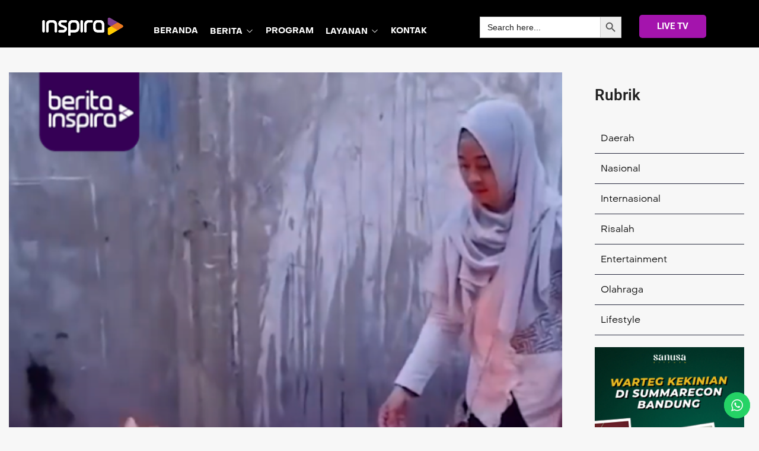

--- FILE ---
content_type: text/html; charset=UTF-8
request_url: https://inspira.tv/59883-2/
body_size: 30265
content:
<!doctype html>
<html lang="en-US" prefix="og: https://ogp.me/ns#">
<head>
	<meta charset="UTF-8" >
	<meta name="viewport" content="width=device-width, initial-scale=1" >
	<link rel="profile" href="https://gmpg.org/xfn/11" >
	<script>var jws_variation_gallery_data = null</script>            <script type="text/javascript"> var epic_ajax_url = 'https://inspira.tv/?epic-ajax-request=epic-ne'; </script>
            
<!-- Search Engine Optimization by Rank Math - https://rankmath.com/ -->
<title>- INSPIRA</title>
<meta name="description" content="https://youtu.be/ZfLEeYwcGdU?si=5UGs7hfODe25Gp0V"/>
<meta name="robots" content="follow, index, max-snippet:-1, max-video-preview:-1, max-image-preview:large"/>
<link rel="canonical" href="https://inspira.tv/59883-2/" />
<meta property="og:locale" content="en_US" />
<meta property="og:type" content="article" />
<meta property="og:title" content="- INSPIRA" />
<meta property="og:description" content="https://youtu.be/ZfLEeYwcGdU?si=5UGs7hfODe25Gp0V" />
<meta property="og:url" content="https://inspira.tv/59883-2/" />
<meta property="og:site_name" content="INSPIRA TV" />
<meta property="article:section" content="FLASHNEWS" />
<meta property="og:image" content="https://inspira.tv/wp-content/uploads/2024/02/PEMUSNAHAN-SURAT-SUARA_THUMBNAIL-WEB.png" />
<meta property="og:image:secure_url" content="https://inspira.tv/wp-content/uploads/2024/02/PEMUSNAHAN-SURAT-SUARA_THUMBNAIL-WEB.png" />
<meta property="og:image:width" content="598" />
<meta property="og:image:height" content="720" />
<meta property="og:image:type" content="image/png" />
<meta property="article:published_time" content="2024-02-19T04:54:52+07:00" />
<meta name="twitter:card" content="summary_large_image" />
<meta name="twitter:title" content="- INSPIRA" />
<meta name="twitter:description" content="https://youtu.be/ZfLEeYwcGdU?si=5UGs7hfODe25Gp0V" />
<meta name="twitter:image" content="https://inspira.tv/wp-content/uploads/2024/02/PEMUSNAHAN-SURAT-SUARA_THUMBNAIL-WEB.png" />
<meta name="twitter:label1" content="Written by" />
<meta name="twitter:data1" content="Tri Widiyantie" />
<meta name="twitter:label2" content="Time to read" />
<meta name="twitter:data2" content="Less than a minute" />
<script type="application/ld+json" class="rank-math-schema">{"@context":"https://schema.org","@graph":[{"@type":["Organization","Person"],"@id":"https://inspira.tv/#person","name":"Inspira.tv","url":"https://inspira.tv","email":"inspirativi","logo":{"@type":"ImageObject","@id":"https://inspira.tv/#logo","url":"https://storage.googleapis.com/asset.cinte.id/inspira.tv/2022/02/cover-isnpira.jpg","contentUrl":"https://storage.googleapis.com/asset.cinte.id/inspira.tv/2022/02/cover-isnpira.jpg","caption":"INSPIRA TV","inLanguage":"en-US","width":"88","height":"88"},"image":{"@id":"https://inspira.tv/#logo"}},{"@type":"WebSite","@id":"https://inspira.tv/#website","url":"https://inspira.tv","name":"INSPIRA TV","publisher":{"@id":"https://inspira.tv/#person"},"inLanguage":"en-US"},{"@type":"ImageObject","@id":"https://inspira.tv/wp-content/uploads/2024/02/PEMUSNAHAN-SURAT-SUARA_THUMBNAIL-WEB.png","url":"https://inspira.tv/wp-content/uploads/2024/02/PEMUSNAHAN-SURAT-SUARA_THUMBNAIL-WEB.png","width":"598","height":"720","inLanguage":"en-US"},{"@type":"WebPage","@id":"https://inspira.tv/59883-2/#webpage","url":"https://inspira.tv/59883-2/","name":"- INSPIRA","datePublished":"2024-02-19T04:54:52+07:00","dateModified":"2024-02-19T04:54:52+07:00","isPartOf":{"@id":"https://inspira.tv/#website"},"primaryImageOfPage":{"@id":"https://inspira.tv/wp-content/uploads/2024/02/PEMUSNAHAN-SURAT-SUARA_THUMBNAIL-WEB.png"},"inLanguage":"en-US"},{"@type":"Person","@id":"https://inspira.tv/author/triwidiyantie/","name":"Tri Widiyantie","url":"https://inspira.tv/author/triwidiyantie/","image":{"@type":"ImageObject","@id":"https://secure.gravatar.com/avatar/18d63931b1b8b92df982d6b115d1bf01dfb647bb47711bce11213d1a734b5de5?s=96&amp;d=mm&amp;r=g","url":"https://secure.gravatar.com/avatar/18d63931b1b8b92df982d6b115d1bf01dfb647bb47711bce11213d1a734b5de5?s=96&amp;d=mm&amp;r=g","caption":"Tri Widiyantie","inLanguage":"en-US"},"sameAs":["http://inspira.tv"]},{"@type":"Article","headline":"- INSPIRA","datePublished":"2024-02-19T04:54:52+07:00","dateModified":"2024-02-19T04:54:52+07:00","articleSection":"FLASHNEWS","author":{"@id":"https://inspira.tv/author/triwidiyantie/","name":"Tri Widiyantie"},"publisher":{"@id":"https://inspira.tv/#person"},"description":"https://youtu.be/ZfLEeYwcGdU?si=5UGs7hfODe25Gp0V","name":"- INSPIRA","@id":"https://inspira.tv/59883-2/#richSnippet","isPartOf":{"@id":"https://inspira.tv/59883-2/#webpage"},"image":{"@id":"https://inspira.tv/wp-content/uploads/2024/02/PEMUSNAHAN-SURAT-SUARA_THUMBNAIL-WEB.png"},"inLanguage":"en-US","mainEntityOfPage":{"@id":"https://inspira.tv/59883-2/#webpage"}}]}</script>
<!-- /Rank Math WordPress SEO plugin -->

<link rel='dns-prefetch' href='//www.googletagmanager.com' />
<link rel='dns-prefetch' href='//fonts.googleapis.com' />
<link rel='preconnect' href='https://fonts.gstatic.com' crossorigin />
<link rel="alternate" type="application/rss+xml" title="INSPIRA &raquo; Feed" href="https://inspira.tv/feed/" />
<link rel="alternate" type="application/rss+xml" title="INSPIRA &raquo; Comments Feed" href="https://inspira.tv/comments/feed/" />
<link rel="alternate" title="oEmbed (JSON)" type="application/json+oembed" href="https://inspira.tv/wp-json/oembed/1.0/embed?url=https%3A%2F%2Finspira.tv%2F59883-2%2F" />
<link rel="alternate" title="oEmbed (XML)" type="text/xml+oembed" href="https://inspira.tv/wp-json/oembed/1.0/embed?url=https%3A%2F%2Finspira.tv%2F59883-2%2F&#038;format=xml" />
<meta property="og:title" content=""/><meta property="og:type" content="article"/><meta property="og:url" content="https://inspira.tv/59883-2/"/><meta property="og:site_name" content="INSPIRA"/><meta property="og:image" content="https://inspira.tv/wp-content/uploads/2024/02/PEMUSNAHAN-SURAT-SUARA_THUMBNAIL-WEB.png"/><meta property="og:image:secure_url" content="https://inspira.tv/wp-content/uploads/2024/02/PEMUSNAHAN-SURAT-SUARA_THUMBNAIL-WEB.png"><meta property="og:image:width" content="500"><meta property="og:image:height" content="400">
<style id='wp-img-auto-sizes-contain-inline-css' type='text/css'>
img:is([sizes=auto i],[sizes^="auto," i]){contain-intrinsic-size:3000px 1500px}
/*# sourceURL=wp-img-auto-sizes-contain-inline-css */
</style>
<link rel='stylesheet' id='ht_ctc_main_css-css' href='https://inspira.tv/wp-content/plugins/click-to-chat-for-whatsapp/new/inc/assets/css/main.css?ver=4.34' type='text/css' media='all' />
<style id='wp-emoji-styles-inline-css' type='text/css'>

	img.wp-smiley, img.emoji {
		display: inline !important;
		border: none !important;
		box-shadow: none !important;
		height: 1em !important;
		width: 1em !important;
		margin: 0 0.07em !important;
		vertical-align: -0.1em !important;
		background: none !important;
		padding: 0 !important;
	}
/*# sourceURL=wp-emoji-styles-inline-css */
</style>
<link rel='stylesheet' id='wp-block-library-css' href='https://inspira.tv/wp-includes/css/dist/block-library/style.min.css?ver=6.9' type='text/css' media='all' />
<style id='wp-block-library-theme-inline-css' type='text/css'>
.wp-block-audio :where(figcaption){color:#555;font-size:13px;text-align:center}.is-dark-theme .wp-block-audio :where(figcaption){color:#ffffffa6}.wp-block-audio{margin:0 0 1em}.wp-block-code{border:1px solid #ccc;border-radius:4px;font-family:Menlo,Consolas,monaco,monospace;padding:.8em 1em}.wp-block-embed :where(figcaption){color:#555;font-size:13px;text-align:center}.is-dark-theme .wp-block-embed :where(figcaption){color:#ffffffa6}.wp-block-embed{margin:0 0 1em}.blocks-gallery-caption{color:#555;font-size:13px;text-align:center}.is-dark-theme .blocks-gallery-caption{color:#ffffffa6}:root :where(.wp-block-image figcaption){color:#555;font-size:13px;text-align:center}.is-dark-theme :root :where(.wp-block-image figcaption){color:#ffffffa6}.wp-block-image{margin:0 0 1em}.wp-block-pullquote{border-bottom:4px solid;border-top:4px solid;color:currentColor;margin-bottom:1.75em}.wp-block-pullquote :where(cite),.wp-block-pullquote :where(footer),.wp-block-pullquote__citation{color:currentColor;font-size:.8125em;font-style:normal;text-transform:uppercase}.wp-block-quote{border-left:.25em solid;margin:0 0 1.75em;padding-left:1em}.wp-block-quote cite,.wp-block-quote footer{color:currentColor;font-size:.8125em;font-style:normal;position:relative}.wp-block-quote:where(.has-text-align-right){border-left:none;border-right:.25em solid;padding-left:0;padding-right:1em}.wp-block-quote:where(.has-text-align-center){border:none;padding-left:0}.wp-block-quote.is-large,.wp-block-quote.is-style-large,.wp-block-quote:where(.is-style-plain){border:none}.wp-block-search .wp-block-search__label{font-weight:700}.wp-block-search__button{border:1px solid #ccc;padding:.375em .625em}:where(.wp-block-group.has-background){padding:1.25em 2.375em}.wp-block-separator.has-css-opacity{opacity:.4}.wp-block-separator{border:none;border-bottom:2px solid;margin-left:auto;margin-right:auto}.wp-block-separator.has-alpha-channel-opacity{opacity:1}.wp-block-separator:not(.is-style-wide):not(.is-style-dots){width:100px}.wp-block-separator.has-background:not(.is-style-dots){border-bottom:none;height:1px}.wp-block-separator.has-background:not(.is-style-wide):not(.is-style-dots){height:2px}.wp-block-table{margin:0 0 1em}.wp-block-table td,.wp-block-table th{word-break:normal}.wp-block-table :where(figcaption){color:#555;font-size:13px;text-align:center}.is-dark-theme .wp-block-table :where(figcaption){color:#ffffffa6}.wp-block-video :where(figcaption){color:#555;font-size:13px;text-align:center}.is-dark-theme .wp-block-video :where(figcaption){color:#ffffffa6}.wp-block-video{margin:0 0 1em}:root :where(.wp-block-template-part.has-background){margin-bottom:0;margin-top:0;padding:1.25em 2.375em}
/*# sourceURL=/wp-includes/css/dist/block-library/theme.min.css */
</style>
<style id='classic-theme-styles-inline-css' type='text/css'>
/*! This file is auto-generated */
.wp-block-button__link{color:#fff;background-color:#32373c;border-radius:9999px;box-shadow:none;text-decoration:none;padding:calc(.667em + 2px) calc(1.333em + 2px);font-size:1.125em}.wp-block-file__button{background:#32373c;color:#fff;text-decoration:none}
/*# sourceURL=/wp-includes/css/classic-themes.min.css */
</style>
<style id='global-styles-inline-css' type='text/css'>
:root{--wp--preset--aspect-ratio--square: 1;--wp--preset--aspect-ratio--4-3: 4/3;--wp--preset--aspect-ratio--3-4: 3/4;--wp--preset--aspect-ratio--3-2: 3/2;--wp--preset--aspect-ratio--2-3: 2/3;--wp--preset--aspect-ratio--16-9: 16/9;--wp--preset--aspect-ratio--9-16: 9/16;--wp--preset--color--black: #000000;--wp--preset--color--cyan-bluish-gray: #abb8c3;--wp--preset--color--white: #ffffff;--wp--preset--color--pale-pink: #f78da7;--wp--preset--color--vivid-red: #cf2e2e;--wp--preset--color--luminous-vivid-orange: #ff6900;--wp--preset--color--luminous-vivid-amber: #fcb900;--wp--preset--color--light-green-cyan: #7bdcb5;--wp--preset--color--vivid-green-cyan: #00d084;--wp--preset--color--pale-cyan-blue: #8ed1fc;--wp--preset--color--vivid-cyan-blue: #0693e3;--wp--preset--color--vivid-purple: #9b51e0;--wp--preset--gradient--vivid-cyan-blue-to-vivid-purple: linear-gradient(135deg,rgb(6,147,227) 0%,rgb(155,81,224) 100%);--wp--preset--gradient--light-green-cyan-to-vivid-green-cyan: linear-gradient(135deg,rgb(122,220,180) 0%,rgb(0,208,130) 100%);--wp--preset--gradient--luminous-vivid-amber-to-luminous-vivid-orange: linear-gradient(135deg,rgb(252,185,0) 0%,rgb(255,105,0) 100%);--wp--preset--gradient--luminous-vivid-orange-to-vivid-red: linear-gradient(135deg,rgb(255,105,0) 0%,rgb(207,46,46) 100%);--wp--preset--gradient--very-light-gray-to-cyan-bluish-gray: linear-gradient(135deg,rgb(238,238,238) 0%,rgb(169,184,195) 100%);--wp--preset--gradient--cool-to-warm-spectrum: linear-gradient(135deg,rgb(74,234,220) 0%,rgb(151,120,209) 20%,rgb(207,42,186) 40%,rgb(238,44,130) 60%,rgb(251,105,98) 80%,rgb(254,248,76) 100%);--wp--preset--gradient--blush-light-purple: linear-gradient(135deg,rgb(255,206,236) 0%,rgb(152,150,240) 100%);--wp--preset--gradient--blush-bordeaux: linear-gradient(135deg,rgb(254,205,165) 0%,rgb(254,45,45) 50%,rgb(107,0,62) 100%);--wp--preset--gradient--luminous-dusk: linear-gradient(135deg,rgb(255,203,112) 0%,rgb(199,81,192) 50%,rgb(65,88,208) 100%);--wp--preset--gradient--pale-ocean: linear-gradient(135deg,rgb(255,245,203) 0%,rgb(182,227,212) 50%,rgb(51,167,181) 100%);--wp--preset--gradient--electric-grass: linear-gradient(135deg,rgb(202,248,128) 0%,rgb(113,206,126) 100%);--wp--preset--gradient--midnight: linear-gradient(135deg,rgb(2,3,129) 0%,rgb(40,116,252) 100%);--wp--preset--font-size--small: 13px;--wp--preset--font-size--medium: 20px;--wp--preset--font-size--large: 36px;--wp--preset--font-size--x-large: 42px;--wp--preset--spacing--20: 0.44rem;--wp--preset--spacing--30: 0.67rem;--wp--preset--spacing--40: 1rem;--wp--preset--spacing--50: 1.5rem;--wp--preset--spacing--60: 2.25rem;--wp--preset--spacing--70: 3.38rem;--wp--preset--spacing--80: 5.06rem;--wp--preset--shadow--natural: 6px 6px 9px rgba(0, 0, 0, 0.2);--wp--preset--shadow--deep: 12px 12px 50px rgba(0, 0, 0, 0.4);--wp--preset--shadow--sharp: 6px 6px 0px rgba(0, 0, 0, 0.2);--wp--preset--shadow--outlined: 6px 6px 0px -3px rgb(255, 255, 255), 6px 6px rgb(0, 0, 0);--wp--preset--shadow--crisp: 6px 6px 0px rgb(0, 0, 0);}:where(.is-layout-flex){gap: 0.5em;}:where(.is-layout-grid){gap: 0.5em;}body .is-layout-flex{display: flex;}.is-layout-flex{flex-wrap: wrap;align-items: center;}.is-layout-flex > :is(*, div){margin: 0;}body .is-layout-grid{display: grid;}.is-layout-grid > :is(*, div){margin: 0;}:where(.wp-block-columns.is-layout-flex){gap: 2em;}:where(.wp-block-columns.is-layout-grid){gap: 2em;}:where(.wp-block-post-template.is-layout-flex){gap: 1.25em;}:where(.wp-block-post-template.is-layout-grid){gap: 1.25em;}.has-black-color{color: var(--wp--preset--color--black) !important;}.has-cyan-bluish-gray-color{color: var(--wp--preset--color--cyan-bluish-gray) !important;}.has-white-color{color: var(--wp--preset--color--white) !important;}.has-pale-pink-color{color: var(--wp--preset--color--pale-pink) !important;}.has-vivid-red-color{color: var(--wp--preset--color--vivid-red) !important;}.has-luminous-vivid-orange-color{color: var(--wp--preset--color--luminous-vivid-orange) !important;}.has-luminous-vivid-amber-color{color: var(--wp--preset--color--luminous-vivid-amber) !important;}.has-light-green-cyan-color{color: var(--wp--preset--color--light-green-cyan) !important;}.has-vivid-green-cyan-color{color: var(--wp--preset--color--vivid-green-cyan) !important;}.has-pale-cyan-blue-color{color: var(--wp--preset--color--pale-cyan-blue) !important;}.has-vivid-cyan-blue-color{color: var(--wp--preset--color--vivid-cyan-blue) !important;}.has-vivid-purple-color{color: var(--wp--preset--color--vivid-purple) !important;}.has-black-background-color{background-color: var(--wp--preset--color--black) !important;}.has-cyan-bluish-gray-background-color{background-color: var(--wp--preset--color--cyan-bluish-gray) !important;}.has-white-background-color{background-color: var(--wp--preset--color--white) !important;}.has-pale-pink-background-color{background-color: var(--wp--preset--color--pale-pink) !important;}.has-vivid-red-background-color{background-color: var(--wp--preset--color--vivid-red) !important;}.has-luminous-vivid-orange-background-color{background-color: var(--wp--preset--color--luminous-vivid-orange) !important;}.has-luminous-vivid-amber-background-color{background-color: var(--wp--preset--color--luminous-vivid-amber) !important;}.has-light-green-cyan-background-color{background-color: var(--wp--preset--color--light-green-cyan) !important;}.has-vivid-green-cyan-background-color{background-color: var(--wp--preset--color--vivid-green-cyan) !important;}.has-pale-cyan-blue-background-color{background-color: var(--wp--preset--color--pale-cyan-blue) !important;}.has-vivid-cyan-blue-background-color{background-color: var(--wp--preset--color--vivid-cyan-blue) !important;}.has-vivid-purple-background-color{background-color: var(--wp--preset--color--vivid-purple) !important;}.has-black-border-color{border-color: var(--wp--preset--color--black) !important;}.has-cyan-bluish-gray-border-color{border-color: var(--wp--preset--color--cyan-bluish-gray) !important;}.has-white-border-color{border-color: var(--wp--preset--color--white) !important;}.has-pale-pink-border-color{border-color: var(--wp--preset--color--pale-pink) !important;}.has-vivid-red-border-color{border-color: var(--wp--preset--color--vivid-red) !important;}.has-luminous-vivid-orange-border-color{border-color: var(--wp--preset--color--luminous-vivid-orange) !important;}.has-luminous-vivid-amber-border-color{border-color: var(--wp--preset--color--luminous-vivid-amber) !important;}.has-light-green-cyan-border-color{border-color: var(--wp--preset--color--light-green-cyan) !important;}.has-vivid-green-cyan-border-color{border-color: var(--wp--preset--color--vivid-green-cyan) !important;}.has-pale-cyan-blue-border-color{border-color: var(--wp--preset--color--pale-cyan-blue) !important;}.has-vivid-cyan-blue-border-color{border-color: var(--wp--preset--color--vivid-cyan-blue) !important;}.has-vivid-purple-border-color{border-color: var(--wp--preset--color--vivid-purple) !important;}.has-vivid-cyan-blue-to-vivid-purple-gradient-background{background: var(--wp--preset--gradient--vivid-cyan-blue-to-vivid-purple) !important;}.has-light-green-cyan-to-vivid-green-cyan-gradient-background{background: var(--wp--preset--gradient--light-green-cyan-to-vivid-green-cyan) !important;}.has-luminous-vivid-amber-to-luminous-vivid-orange-gradient-background{background: var(--wp--preset--gradient--luminous-vivid-amber-to-luminous-vivid-orange) !important;}.has-luminous-vivid-orange-to-vivid-red-gradient-background{background: var(--wp--preset--gradient--luminous-vivid-orange-to-vivid-red) !important;}.has-very-light-gray-to-cyan-bluish-gray-gradient-background{background: var(--wp--preset--gradient--very-light-gray-to-cyan-bluish-gray) !important;}.has-cool-to-warm-spectrum-gradient-background{background: var(--wp--preset--gradient--cool-to-warm-spectrum) !important;}.has-blush-light-purple-gradient-background{background: var(--wp--preset--gradient--blush-light-purple) !important;}.has-blush-bordeaux-gradient-background{background: var(--wp--preset--gradient--blush-bordeaux) !important;}.has-luminous-dusk-gradient-background{background: var(--wp--preset--gradient--luminous-dusk) !important;}.has-pale-ocean-gradient-background{background: var(--wp--preset--gradient--pale-ocean) !important;}.has-electric-grass-gradient-background{background: var(--wp--preset--gradient--electric-grass) !important;}.has-midnight-gradient-background{background: var(--wp--preset--gradient--midnight) !important;}.has-small-font-size{font-size: var(--wp--preset--font-size--small) !important;}.has-medium-font-size{font-size: var(--wp--preset--font-size--medium) !important;}.has-large-font-size{font-size: var(--wp--preset--font-size--large) !important;}.has-x-large-font-size{font-size: var(--wp--preset--font-size--x-large) !important;}
:where(.wp-block-post-template.is-layout-flex){gap: 1.25em;}:where(.wp-block-post-template.is-layout-grid){gap: 1.25em;}
:where(.wp-block-term-template.is-layout-flex){gap: 1.25em;}:where(.wp-block-term-template.is-layout-grid){gap: 1.25em;}
:where(.wp-block-columns.is-layout-flex){gap: 2em;}:where(.wp-block-columns.is-layout-grid){gap: 2em;}
:root :where(.wp-block-pullquote){font-size: 1.5em;line-height: 1.6;}
/*# sourceURL=global-styles-inline-css */
</style>
<link rel='stylesheet' id='sr7css-css' href='//inspira.tv/wp-content/plugins/revslider/public/css/sr7.css?ver=6.7.29' type='text/css' media='all' />
<style id='woocommerce-inline-inline-css' type='text/css'>
.woocommerce form .form-row .required { visibility: visible; }
/*# sourceURL=woocommerce-inline-inline-css */
</style>
<link rel='stylesheet' id='ivory-search-styles-css' href='https://inspira.tv/wp-content/plugins/add-search-to-menu/public/css/ivory-search.min.css?ver=5.5.13' type='text/css' media='all' />
<link rel='stylesheet' id='epic-icon-css' href='https://inspira.tv/wp-content/plugins/epic-news-element/assets/fonts/jegicon/jegicon.css?ver=6.9' type='text/css' media='all' />
<link rel='stylesheet' id='font-awesome-css' href='https://inspira.tv/wp-content/plugins/elementor/assets/lib/font-awesome/css/font-awesome.min.css?ver=4.7.0' type='text/css' media='all' />
<style id='font-awesome-inline-css' type='text/css'>
[data-font="FontAwesome"]:before {font-family: 'FontAwesome' !important;content: attr(data-icon) !important;speak: none !important;font-weight: normal !important;font-variant: normal !important;text-transform: none !important;line-height: 1 !important;font-style: normal !important;-webkit-font-smoothing: antialiased !important;-moz-osx-font-smoothing: grayscale !important;}
/*# sourceURL=font-awesome-inline-css */
</style>
<link rel='stylesheet' id='epic-style-css' href='https://inspira.tv/wp-content/plugins/epic-news-element/assets/css/style.min.css?ver=6.9' type='text/css' media='all' />
<link rel='stylesheet' id='jws-default-css' href='https://inspira.tv/wp-content/themes/streamvid/assets/css/default.css?ver=6.3.9' type='text/css' media='all' />
<link rel='stylesheet' id='select2-min-css' href='https://inspira.tv/wp-content/themes/streamvid/assets/css/select2.min.css?ver=6.3.9' type='text/css' media='all' />
<link rel='stylesheet' id='magnificPopup-css' href='https://inspira.tv/wp-content/themes/streamvid/assets/css/magnificPopup.css?ver=6.3.9' type='text/css' media='all' />
<link rel='stylesheet' id='elementor-frontend-css' href='https://inspira.tv/wp-content/plugins/elementor/assets/css/frontend.min.css?ver=3.34.0' type='text/css' media='all' />
<link rel='stylesheet' id='jws-style-css' href='https://inspira.tv/wp-content/uploads/jws-style.css?ver=1754987008' type='text/css' media='all' />
<link rel='stylesheet' id='metropolitano-css' href='https://inspira.tv/wp-content/themes/streamvid/assets/font/metropolitano/style.css?ver=6.3.9' type='text/css' media='all' />
<link rel='stylesheet' id='font-awesome-pro-css' href='https://inspira.tv/wp-content/themes/streamvid/assets/font/awesome/awesome.css?ver=6.9' type='text/css' media='all' />
<link rel='stylesheet' id='jws-jwsicon-css' href='https://inspira.tv/wp-content/themes/streamvid/assets/font/jws_icon/jwsicon.css?ver=6.3.9' type='text/css' media='all' />
<link rel='stylesheet' id='owl-carousel-css' href='https://inspira.tv/wp-content/themes/streamvid/assets/css/owl.carousel.css?ver=6.3.9' type='text/css' media='all' />
<link rel='stylesheet' id='jws-style-theme-css' href='https://inspira.tv/wp-content/themes/streamvid/style.css?ver=6.9' type='text/css' media='all' />
<style id='jws-style-theme-inline-css' type='text/css'>
.container , .elementor-section-boxed > .elementor-container , .shop-single .woocommerce-notices-wrapper { max-width:100%}body { --container-padding:0 100px 0 100px}body {--background-item:#e0e0e0; --input-background: #e0e0e0}body {--e-global-color-primary:#814099; --main: #814099}body {--secondary: #f57920}body {--third: #ffd504}body {--body:#1e1e1e}body {--heading:#111111}body {--light:#ffffff}body {--background-body:#f7f7f7}body {--body-font: Metropolitano;--font2: Metropolitano;}
/*# sourceURL=jws-style-theme-inline-css */
</style>
<link rel="preload" as="style" href="https://fonts.googleapis.com/css?family=Roboto&#038;display=swap&#038;ver=1766032701" /><link rel="stylesheet" href="https://fonts.googleapis.com/css?family=Roboto&#038;display=swap&#038;ver=1766032701" media="print" onload="this.media='all'"><noscript><link rel="stylesheet" href="https://fonts.googleapis.com/css?family=Roboto&#038;display=swap&#038;ver=1766032701" /></noscript><script type="text/javascript" src="https://inspira.tv/wp-includes/js/jquery/jquery.min.js?ver=3.7.1" id="jquery-core-js"></script>
<script type="text/javascript" src="https://inspira.tv/wp-includes/js/jquery/jquery-migrate.min.js?ver=3.4.1" id="jquery-migrate-js"></script>
<script type="text/javascript" src="//inspira.tv/wp-content/plugins/revslider/public/js/libs/tptools.js?ver=6.7.29" id="tp-tools-js" async="async" data-wp-strategy="async"></script>
<script type="text/javascript" src="//inspira.tv/wp-content/plugins/revslider/public/js/sr7.js?ver=6.7.29" id="sr7-js" async="async" data-wp-strategy="async"></script>
<script type="text/javascript" src="https://inspira.tv/wp-content/plugins/woocommerce/assets/js/jquery-blockui/jquery.blockUI.min.js?ver=2.7.0-wc.10.4.3" id="wc-jquery-blockui-js" defer="defer" data-wp-strategy="defer"></script>
<script type="text/javascript" src="https://inspira.tv/wp-content/plugins/woocommerce/assets/js/js-cookie/js.cookie.min.js?ver=2.1.4-wc.10.4.3" id="wc-js-cookie-js" defer="defer" data-wp-strategy="defer"></script>
<script type="text/javascript" id="woocommerce-js-extra">
/* <![CDATA[ */
var woocommerce_params = {"ajax_url":"/wp-admin/admin-ajax.php","wc_ajax_url":"/?wc-ajax=%%endpoint%%","i18n_password_show":"Show password","i18n_password_hide":"Hide password"};
//# sourceURL=woocommerce-js-extra
/* ]]> */
</script>
<script type="text/javascript" src="https://inspira.tv/wp-content/plugins/woocommerce/assets/js/frontend/woocommerce.min.js?ver=10.4.3" id="woocommerce-js" defer="defer" data-wp-strategy="defer"></script>

<!-- Google tag (gtag.js) snippet added by Site Kit -->
<!-- Google Analytics snippet added by Site Kit -->
<script type="text/javascript" src="https://www.googletagmanager.com/gtag/js?id=GT-WVJTBP4" id="google_gtagjs-js" async></script>
<script type="text/javascript" id="google_gtagjs-js-after">
/* <![CDATA[ */
window.dataLayer = window.dataLayer || [];function gtag(){dataLayer.push(arguments);}
gtag("set","linker",{"domains":["inspira.tv"]});
gtag("js", new Date());
gtag("set", "developer_id.dZTNiMT", true);
gtag("config", "GT-WVJTBP4");
//# sourceURL=google_gtagjs-js-after
/* ]]> */
</script>
<link rel="https://api.w.org/" href="https://inspira.tv/wp-json/" /><link rel="alternate" title="JSON" type="application/json" href="https://inspira.tv/wp-json/wp/v2/posts/59883" /><link rel="EditURI" type="application/rsd+xml" title="RSD" href="https://inspira.tv/xmlrpc.php?rsd" />
<meta name="generator" content="WordPress 6.9" />
<link rel='shortlink' href='https://inspira.tv/?p=59883' />
<meta name="generator" content="Site Kit by Google 1.168.0" /><script async src="https://pagead2.googlesyndication.com/pagead/js/adsbygoogle.js?client=ca-pub-7644121208824788"
     crossorigin="anonymous"></script>

<!-- Global site tag (gtag.js) - Google Analytics -->
<script async src="https://www.googletagmanager.com/gtag/js?id=UA-37656395-1"></script>
<script>
  window.dataLayer = window.dataLayer || [];
  function gtag(){dataLayer.push(arguments);}
  gtag('js', new Date());

  gtag('config', 'UA-37656395-1');
</script>

<meta name="google-site-verification" content="UP0sGDoHJuuA68absQ83auJzQINV1Zoa306MaR7Sdew" /><meta name="generator" content="Redux 4.5.0" />	<noscript><style>.woocommerce-product-gallery{ opacity: 1 !important; }</style></noscript>
	<meta name="generator" content="Elementor 3.34.0; features: additional_custom_breakpoints; settings: css_print_method-external, google_font-enabled, font_display-swap">
			<style>
				.e-con.e-parent:nth-of-type(n+4):not(.e-lazyloaded):not(.e-no-lazyload),
				.e-con.e-parent:nth-of-type(n+4):not(.e-lazyloaded):not(.e-no-lazyload) * {
					background-image: none !important;
				}
				@media screen and (max-height: 1024px) {
					.e-con.e-parent:nth-of-type(n+3):not(.e-lazyloaded):not(.e-no-lazyload),
					.e-con.e-parent:nth-of-type(n+3):not(.e-lazyloaded):not(.e-no-lazyload) * {
						background-image: none !important;
					}
				}
				@media screen and (max-height: 640px) {
					.e-con.e-parent:nth-of-type(n+2):not(.e-lazyloaded):not(.e-no-lazyload),
					.e-con.e-parent:nth-of-type(n+2):not(.e-lazyloaded):not(.e-no-lazyload) * {
						background-image: none !important;
					}
				}
			</style>
			<link rel="preconnect" href="https://fonts.googleapis.com">
<link rel="preconnect" href="https://fonts.gstatic.com/" crossorigin>
<meta name="generator" content="Powered by Slider Revolution 6.7.29 - responsive, Mobile-Friendly Slider Plugin for WordPress with comfortable drag and drop interface." />
<link rel="icon" href="https://inspira.tv/wp-content/uploads/2022/09/cropped-cropped-logo-32x32.png" sizes="32x32" />
<link rel="icon" href="https://inspira.tv/wp-content/uploads/2022/09/cropped-cropped-logo-192x192.png" sizes="192x192" />
<link rel="apple-touch-icon" href="https://inspira.tv/wp-content/uploads/2022/09/cropped-cropped-logo-180x180.png" />
<meta name="msapplication-TileImage" content="https://inspira.tv/wp-content/uploads/2022/09/cropped-cropped-logo-270x270.png" />
<style id="jeg_dynamic_css" type="text/css" data-type="jeg_custom-css">.jeg_heroblock .jeg_post_category a.category-berita-inspira,
                    .jeg_thumb .jeg_post_category a.category-berita-inspira,
                    .jeg_pl_lg_box .jeg_post_category a.category-berita-inspira,
                    .jeg_pl_md_box .jeg_post_category a.category-berita-inspira,
                    .jeg_postblock_carousel_2 .jeg_post_category a.category-berita-inspira,
                    .jeg_slide_caption .jeg_post_category a.category-berita-inspira { 
                        background-color: #f47920; 
                        border-color: #f47920; 
                        color: #ffffff; 
                    }.jeg_heroblock .jeg_post_category a.category-daerah,
                    .jeg_thumb .jeg_post_category a.category-daerah,
                    .jeg_pl_lg_box .jeg_post_category a.category-daerah,
                    .jeg_pl_md_box .jeg_post_category a.category-daerah,
                    .jeg_postblock_carousel_2 .jeg_post_category a.category-daerah,
                    .jeg_slide_caption .jeg_post_category a.category-daerah { 
                        background-color: #f9b922; 
                        border-color: #f9b922; 
                        color: #ffffff; 
                    }.jeg_heroblock .jeg_post_category a.category-entertainment,
                    .jeg_thumb .jeg_post_category a.category-entertainment,
                    .jeg_pl_lg_box .jeg_post_category a.category-entertainment,
                    .jeg_pl_md_box .jeg_post_category a.category-entertainment,
                    .jeg_postblock_carousel_2 .jeg_post_category a.category-entertainment,
                    .jeg_slide_caption .jeg_post_category a.category-entertainment { 
                        background-color: #ce15ea; 
                        border-color: #ce15ea; 
                        color: ; 
                    }.jeg_heroblock .jeg_post_category a.category-artikel-lainnya,
                    .jeg_thumb .jeg_post_category a.category-artikel-lainnya,
                    .jeg_pl_lg_box .jeg_post_category a.category-artikel-lainnya,
                    .jeg_pl_md_box .jeg_post_category a.category-artikel-lainnya,
                    .jeg_postblock_carousel_2 .jeg_post_category a.category-artikel-lainnya,
                    .jeg_slide_caption .jeg_post_category a.category-artikel-lainnya { 
                        background-color: #dd9933; 
                        border-color: #dd9933; 
                        color: ; 
                    }.jeg_heroblock .jeg_post_category a.category-headline-news,
                    .jeg_thumb .jeg_post_category a.category-headline-news,
                    .jeg_pl_lg_box .jeg_post_category a.category-headline-news,
                    .jeg_pl_md_box .jeg_post_category a.category-headline-news,
                    .jeg_postblock_carousel_2 .jeg_post_category a.category-headline-news,
                    .jeg_slide_caption .jeg_post_category a.category-headline-news { 
                        background-color: #81d742; 
                        border-color: #81d742; 
                        color: #ffffff; 
                    }.jeg_heroblock .jeg_post_category a.category-nasional,
                    .jeg_thumb .jeg_post_category a.category-nasional,
                    .jeg_pl_lg_box .jeg_post_category a.category-nasional,
                    .jeg_pl_md_box .jeg_post_category a.category-nasional,
                    .jeg_postblock_carousel_2 .jeg_post_category a.category-nasional,
                    .jeg_slide_caption .jeg_post_category a.category-nasional { 
                        background-color: #4e235e; 
                        border-color: #4e235e; 
                        color: ; 
                    }</style><script>
	window._tpt			??= {};
	window.SR7			??= {};
	_tpt.R				??= {};
	_tpt.R.fonts		??= {};
	_tpt.R.fonts.customFonts??= {};
	SR7.devMode			=  false;
	SR7.F 				??= {};
	SR7.G				??= {};
	SR7.LIB				??= {};
	SR7.E				??= {};
	SR7.E.gAddons		??= {};
	SR7.E.php 			??= {};
	SR7.E.nonce			= 'ade6eb0915';
	SR7.E.ajaxurl		= 'https://inspira.tv/wp-admin/admin-ajax.php';
	SR7.E.resturl		= 'https://inspira.tv/wp-json/';
	SR7.E.slug_path		= 'revslider/revslider.php';
	SR7.E.slug			= 'revslider';
	SR7.E.plugin_url	= 'https://inspira.tv/wp-content/plugins/revslider/';
	SR7.E.wp_plugin_url = 'https://inspira.tv/wp-content/plugins/';
	SR7.E.revision		= '6.7.29';
	SR7.E.fontBaseUrl	= '';
	SR7.G.breakPoints 	= [1240,1024,778,480];
	SR7.E.modules 		= ['module','page','slide','layer','draw','animate','srtools','canvas','defaults','carousel','navigation','media','modifiers','migration'];
	SR7.E.libs 			= ['WEBGL'];
	SR7.E.css 			= ['csslp','cssbtns','cssfilters','cssnav','cssmedia'];
	SR7.E.resources		= {};
	SR7.JSON			??= {};
/*! Slider Revolution 7.0 - Page Processor */
!function(){"use strict";window.SR7??={},window._tpt??={},SR7.version="Slider Revolution 6.7.16",_tpt.getWinDim=function(t){_tpt.screenHeightWithUrlBar??=window.innerHeight;let e=SR7.F?.modal?.visible&&SR7.M[SR7.F.module.getIdByAlias(SR7.F.modal.requested)];_tpt.scrollBar=window.innerWidth!==document.documentElement.clientWidth||e&&window.innerWidth!==e.c.module.clientWidth,_tpt.winW=window.innerWidth-(_tpt.scrollBar||"prepare"==t?_tpt.scrollBarW??_tpt.mesureScrollBar():0),_tpt.winH=window.innerHeight,_tpt.winWAll=document.documentElement.clientWidth},_tpt.getResponsiveLevel=function(t,e){SR7.M[e];return _tpt.closestGE(t,_tpt.winWAll)},_tpt.mesureScrollBar=function(){let t=document.createElement("div");return t.className="RSscrollbar-measure",t.style.width="100px",t.style.height="100px",t.style.overflow="scroll",t.style.position="absolute",t.style.top="-9999px",document.body.appendChild(t),_tpt.scrollBarW=t.offsetWidth-t.clientWidth,document.body.removeChild(t),_tpt.scrollBarW},_tpt.loadCSS=async function(t,e,s){return s?_tpt.R.fonts.required[e].status=1:(_tpt.R[e]??={},_tpt.R[e].status=1),new Promise(((n,i)=>{if(_tpt.isStylesheetLoaded(t))s?_tpt.R.fonts.required[e].status=2:_tpt.R[e].status=2,n();else{const o=document.createElement("link");o.rel="stylesheet";let l="text",r="css";o["type"]=l+"/"+r,o.href=t,o.onload=()=>{s?_tpt.R.fonts.required[e].status=2:_tpt.R[e].status=2,n()},o.onerror=()=>{s?_tpt.R.fonts.required[e].status=3:_tpt.R[e].status=3,i(new Error(`Failed to load CSS: ${t}`))},document.head.appendChild(o)}}))},_tpt.addContainer=function(t){const{tag:e="div",id:s,class:n,datas:i,textContent:o,iHTML:l}=t,r=document.createElement(e);if(s&&""!==s&&(r.id=s),n&&""!==n&&(r.className=n),i)for(const[t,e]of Object.entries(i))"style"==t?r.style.cssText=e:r.setAttribute(`data-${t}`,e);return o&&(r.textContent=o),l&&(r.innerHTML=l),r},_tpt.collector=function(){return{fragment:new DocumentFragment,add(t){var e=_tpt.addContainer(t);return this.fragment.appendChild(e),e},append(t){t.appendChild(this.fragment)}}},_tpt.isStylesheetLoaded=function(t){let e=t.split("?")[0];return Array.from(document.querySelectorAll('link[rel="stylesheet"], link[rel="preload"]')).some((t=>t.href.split("?")[0]===e))},_tpt.preloader={requests:new Map,preloaderTemplates:new Map,show:function(t,e){if(!e||!t)return;const{type:s,color:n}=e;if(s<0||"off"==s)return;const i=`preloader_${s}`;let o=this.preloaderTemplates.get(i);o||(o=this.build(s,n),this.preloaderTemplates.set(i,o)),this.requests.has(t)||this.requests.set(t,{count:0});const l=this.requests.get(t);clearTimeout(l.timer),l.count++,1===l.count&&(l.timer=setTimeout((()=>{l.preloaderClone=o.cloneNode(!0),l.anim&&l.anim.kill(),void 0!==_tpt.gsap?l.anim=_tpt.gsap.fromTo(l.preloaderClone,1,{opacity:0},{opacity:1}):l.preloaderClone.classList.add("sr7-fade-in"),t.appendChild(l.preloaderClone)}),150))},hide:function(t){if(!this.requests.has(t))return;const e=this.requests.get(t);e.count--,e.count<0&&(e.count=0),e.anim&&e.anim.kill(),0===e.count&&(clearTimeout(e.timer),e.preloaderClone&&(e.preloaderClone.classList.remove("sr7-fade-in"),e.anim=_tpt.gsap.to(e.preloaderClone,.3,{opacity:0,onComplete:function(){e.preloaderClone.remove()}})))},state:function(t){if(!this.requests.has(t))return!1;return this.requests.get(t).count>0},build:(t,e="#ffffff",s="")=>{if(t<0||"off"===t)return null;const n=parseInt(t);if(t="prlt"+n,isNaN(n))return null;if(_tpt.loadCSS(SR7.E.plugin_url+"public/css/preloaders/t"+n+".css","preloader_"+t),isNaN(n)||n<6){const i=`background-color:${e}`,o=1===n||2==n?i:"",l=3===n||4==n?i:"",r=_tpt.collector();["dot1","dot2","bounce1","bounce2","bounce3"].forEach((t=>r.add({tag:"div",class:t,datas:{style:l}})));const d=_tpt.addContainer({tag:"sr7-prl",class:`${t} ${s}`,datas:{style:o}});return r.append(d),d}{let i={};if(7===n){let t;e.startsWith("#")?(t=e.replace("#",""),t=`rgba(${parseInt(t.substring(0,2),16)}, ${parseInt(t.substring(2,4),16)}, ${parseInt(t.substring(4,6),16)}, `):e.startsWith("rgb")&&(t=e.slice(e.indexOf("(")+1,e.lastIndexOf(")")).split(",").map((t=>t.trim())),t=`rgba(${t[0]}, ${t[1]}, ${t[2]}, `),t&&(i.style=`border-top-color: ${t}0.65); border-bottom-color: ${t}0.15); border-left-color: ${t}0.65); border-right-color: ${t}0.15)`)}else 12===n&&(i.style=`background:${e}`);const o=[10,0,4,2,5,9,0,4,4,2][n-6],l=_tpt.collector(),r=l.add({tag:"div",class:"sr7-prl-inner",datas:i});Array.from({length:o}).forEach((()=>r.appendChild(l.add({tag:"span",datas:{style:`background:${e}`}}))));const d=_tpt.addContainer({tag:"sr7-prl",class:`${t} ${s}`});return l.append(d),d}}},SR7.preLoader={show:(t,e)=>{"off"!==(SR7.M[t]?.settings?.pLoader?.type??"off")&&_tpt.preloader.show(e||SR7.M[t].c.module,SR7.M[t]?.settings?.pLoader??{color:"#fff",type:10})},hide:(t,e)=>{"off"!==(SR7.M[t]?.settings?.pLoader?.type??"off")&&_tpt.preloader.hide(e||SR7.M[t].c.module)},state:(t,e)=>_tpt.preloader.state(e||SR7.M[t].c.module)},_tpt.prepareModuleHeight=function(t){window.SR7.M??={},window.SR7.M[t.id]??={},"ignore"==t.googleFont&&(SR7.E.ignoreGoogleFont=!0);let e=window.SR7.M[t.id];if(null==_tpt.scrollBarW&&_tpt.mesureScrollBar(),e.c??={},e.states??={},e.settings??={},e.settings.size??={},t.fixed&&(e.settings.fixed=!0),e.c.module=document.getElementById(t.id),e.c.adjuster=e.c.module.getElementsByTagName("sr7-adjuster")[0],e.c.content=e.c.module.getElementsByTagName("sr7-content")[0],"carousel"==t.type&&(e.c.carousel=e.c.content.getElementsByTagName("sr7-carousel")[0]),null==e.c.module||null==e.c.module)return;t.plType&&t.plColor&&(e.settings.pLoader={type:t.plType,color:t.plColor}),void 0===t.plType||"off"===t.plType||SR7.preLoader.state(t.id)&&SR7.preLoader.state(t.id,e.c.module)||SR7.preLoader.show(t.id,e.c.module),_tpt.winW||_tpt.getWinDim("prepare"),_tpt.getWinDim();let s=""+e.c.module.dataset?.modal;"modal"==s||"true"==s||"undefined"!==s&&"false"!==s||(e.settings.size.fullWidth=t.size.fullWidth,e.LEV??=_tpt.getResponsiveLevel(window.SR7.G.breakPoints,t.id),t.vpt=_tpt.fillArray(t.vpt,5),e.settings.vPort=t.vpt[e.LEV],void 0!==t.el&&"720"==t.el[4]&&t.gh[4]!==t.el[4]&&"960"==t.el[3]&&t.gh[3]!==t.el[3]&&"768"==t.el[2]&&t.gh[2]!==t.el[2]&&delete t.el,e.settings.size.height=null==t.el||null==t.el[e.LEV]||0==t.el[e.LEV]||"auto"==t.el[e.LEV]?_tpt.fillArray(t.gh,5,-1):_tpt.fillArray(t.el,5,-1),e.settings.size.width=_tpt.fillArray(t.gw,5,-1),e.settings.size.minHeight=_tpt.fillArray(t.mh??[0],5,-1),e.cacheSize={fullWidth:e.settings.size?.fullWidth,fullHeight:e.settings.size?.fullHeight},void 0!==t.off&&(t.off?.t&&(e.settings.size.m??={})&&(e.settings.size.m.t=t.off.t),t.off?.b&&(e.settings.size.m??={})&&(e.settings.size.m.b=t.off.b),t.off?.l&&(e.settings.size.p??={})&&(e.settings.size.p.l=t.off.l),t.off?.r&&(e.settings.size.p??={})&&(e.settings.size.p.r=t.off.r),e.offsetPrepared=!0),_tpt.updatePMHeight(t.id,t,!0))},_tpt.updatePMHeight=(t,e,s)=>{let n=SR7.M[t];var i=n.settings.size.fullWidth?_tpt.winW:n.c.module.parentNode.offsetWidth;i=0===i||isNaN(i)?_tpt.winW:i;let o=n.settings.size.width[n.LEV]||n.settings.size.width[n.LEV++]||n.settings.size.width[n.LEV--]||i,l=n.settings.size.height[n.LEV]||n.settings.size.height[n.LEV++]||n.settings.size.height[n.LEV--]||0,r=n.settings.size.minHeight[n.LEV]||n.settings.size.minHeight[n.LEV++]||n.settings.size.minHeight[n.LEV--]||0;if(l="auto"==l?0:l,l=parseInt(l),"carousel"!==e.type&&(i-=parseInt(e.onw??0)||0),n.MP=!n.settings.size.fullWidth&&i<o||_tpt.winW<o?Math.min(1,i/o):1,e.size.fullScreen||e.size.fullHeight){let t=parseInt(e.fho)||0,s=(""+e.fho).indexOf("%")>-1;e.newh=_tpt.winH-(s?_tpt.winH*t/100:t)}else e.newh=n.MP*Math.max(l,r);if(e.newh+=(parseInt(e.onh??0)||0)+(parseInt(e.carousel?.pt)||0)+(parseInt(e.carousel?.pb)||0),void 0!==e.slideduration&&(e.newh=Math.max(e.newh,parseInt(e.slideduration)/3)),e.shdw&&_tpt.buildShadow(e.id,e),n.c.adjuster.style.height=e.newh+"px",n.c.module.style.height=e.newh+"px",n.c.content.style.height=e.newh+"px",n.states.heightPrepared=!0,n.dims??={},n.dims.moduleRect=n.c.module.getBoundingClientRect(),n.c.content.style.left="-"+n.dims.moduleRect.left+"px",!n.settings.size.fullWidth)return s&&requestAnimationFrame((()=>{i!==n.c.module.parentNode.offsetWidth&&_tpt.updatePMHeight(e.id,e)})),void _tpt.bgStyle(e.id,e,window.innerWidth==_tpt.winW,!0);_tpt.bgStyle(e.id,e,window.innerWidth==_tpt.winW,!0),requestAnimationFrame((function(){s&&requestAnimationFrame((()=>{i!==n.c.module.parentNode.offsetWidth&&_tpt.updatePMHeight(e.id,e)}))})),n.earlyResizerFunction||(n.earlyResizerFunction=function(){requestAnimationFrame((function(){_tpt.getWinDim(),_tpt.moduleDefaults(e.id,e),_tpt.updateSlideBg(t,!0)}))},window.addEventListener("resize",n.earlyResizerFunction))},_tpt.buildShadow=function(t,e){let s=SR7.M[t];null==s.c.shadow&&(s.c.shadow=document.createElement("sr7-module-shadow"),s.c.shadow.classList.add("sr7-shdw-"+e.shdw),s.c.content.appendChild(s.c.shadow))},_tpt.bgStyle=async(t,e,s,n,i)=>{const o=SR7.M[t];if((e=e??o.settings).fixed&&!o.c.module.classList.contains("sr7-top-fixed")&&(o.c.module.classList.add("sr7-top-fixed"),o.c.module.style.position="fixed",o.c.module.style.width="100%",o.c.module.style.top="0px",o.c.module.style.left="0px",o.c.module.style.pointerEvents="none",o.c.module.style.zIndex=5e3,o.c.content.style.pointerEvents="none"),null==o.c.bgcanvas){let t=document.createElement("sr7-module-bg"),l=!1;if("string"==typeof e?.bg?.color&&e?.bg?.color.includes("{"))if(_tpt.gradient&&_tpt.gsap)e.bg.color=_tpt.gradient.convert(e.bg.color);else try{let t=JSON.parse(e.bg.color);(t?.orig||t?.string)&&(e.bg.color=JSON.parse(e.bg.color))}catch(t){return}let r="string"==typeof e?.bg?.color?e?.bg?.color||"transparent":e?.bg?.color?.string??e?.bg?.color?.orig??e?.bg?.color?.color??"transparent";if(t.style["background"+(String(r).includes("grad")?"":"Color")]=r,("transparent"!==r||i)&&(l=!0),o.offsetPrepared&&(t.style.visibility="hidden"),e?.bg?.image?.src&&(t.style.backgroundImage=`url(${e?.bg?.image.src})`,t.style.backgroundSize=""==(e.bg.image?.size??"")?"cover":e.bg.image.size,t.style.backgroundPosition=e.bg.image.position,t.style.backgroundRepeat=""==e.bg.image.repeat||null==e.bg.image.repeat?"no-repeat":e.bg.image.repeat,l=!0),!l)return;o.c.bgcanvas=t,e.size.fullWidth?t.style.width=_tpt.winW-(s&&_tpt.winH<document.body.offsetHeight?_tpt.scrollBarW:0)+"px":n&&(t.style.width=o.c.module.offsetWidth+"px"),e.sbt?.use?o.c.content.appendChild(o.c.bgcanvas):o.c.module.appendChild(o.c.bgcanvas)}o.c.bgcanvas.style.height=void 0!==e.newh?e.newh+"px":("carousel"==e.type?o.dims.module.h:o.dims.content.h)+"px",o.c.bgcanvas.style.left=!s&&e.sbt?.use||o.c.bgcanvas.closest("SR7-CONTENT")?"0px":"-"+(o?.dims?.moduleRect?.left??0)+"px"},_tpt.updateSlideBg=function(t,e){const s=SR7.M[t];let n=s.settings;s?.c?.bgcanvas&&(n.size.fullWidth?s.c.bgcanvas.style.width=_tpt.winW-(e&&_tpt.winH<document.body.offsetHeight?_tpt.scrollBarW:0)+"px":preparing&&(s.c.bgcanvas.style.width=s.c.module.offsetWidth+"px"))},_tpt.moduleDefaults=(t,e)=>{let s=SR7.M[t];null!=s&&null!=s.c&&null!=s.c.module&&(s.dims??={},s.dims.moduleRect=s.c.module.getBoundingClientRect(),s.c.content.style.left="-"+s.dims.moduleRect.left+"px",s.c.content.style.width=_tpt.winW-_tpt.scrollBarW+"px","carousel"==e.type&&(s.c.module.style.overflow="visible"),_tpt.bgStyle(t,e,window.innerWidth==_tpt.winW))},_tpt.getOffset=t=>{var e=t.getBoundingClientRect(),s=window.pageXOffset||document.documentElement.scrollLeft,n=window.pageYOffset||document.documentElement.scrollTop;return{top:e.top+n,left:e.left+s}},_tpt.fillArray=function(t,e){let s,n;t=Array.isArray(t)?t:[t];let i=Array(e),o=t.length;for(n=0;n<t.length;n++)i[n+(e-o)]=t[n],null==s&&"#"!==t[n]&&(s=t[n]);for(let t=0;t<e;t++)void 0!==i[t]&&"#"!=i[t]||(i[t]=s),s=i[t];return i},_tpt.closestGE=function(t,e){let s=Number.MAX_VALUE,n=-1;for(let i=0;i<t.length;i++)t[i]-1>=e&&t[i]-1-e<s&&(s=t[i]-1-e,n=i);return++n}}();</script>
<style id="jws_option-dynamic-css" title="dynamic-css" class="redux-options-output">body{background-color:#f7f7f7;}.jws-title-bar-wrap-inner{background-color:#333333;}.jws-title-bar-wrap-inner{padding-top:150px;padding-right:15px;padding-bottom:100px;padding-left:15px;}.backToTop{color:#333333;}h1,.h1{font-family:Roboto;font-weight:normal;font-style:normal;}h2,.h2{font-family:Roboto;font-weight:normal;font-style:normal;}h3,.h3{font-family:Roboto;font-weight:normal;font-style:normal;}h4,.h4{font-family:Roboto;font-weight:normal;font-style:normal;}h5,.h5{font-family:Roboto;font-weight:normal;font-style:normal;}h6,.h6{font-family:Roboto;font-weight:normal;font-style:normal;}</style>			<style type="text/css">
					</style>
		</head>

<body class="wp-singular post-template-default single single-post postid-59883 single-format-standard wp-custom-logo wp-embed-responsive wp-theme-streamvid theme-streamvid woocommerce-no-js streamvid button-default user-not-logged-in single-product-default container-full  elementor-default elementor-kit-45722">

   
<div id="page" class="site">
      
<header id="masthead" class="site-header">
	<div class="site-branding-container">
    	            <div class="jws_header">
                <style>.elementor-72993 .elementor-element.elementor-element-2527bae:not(.elementor-motion-effects-element-type-background), .elementor-72993 .elementor-element.elementor-element-2527bae > .elementor-motion-effects-container > .elementor-motion-effects-layer{background-color:#000000;}.elementor-72993 .elementor-element.elementor-element-2527bae{transition:background 0.3s, border 0.3s, border-radius 0.3s, box-shadow 0.3s;padding:10px 50px 0px 50px;}.elementor-72993 .elementor-element.elementor-element-2527bae > .elementor-background-overlay{transition:background 0.3s, border-radius 0.3s, opacity 0.3s;}.elementor-72993 .elementor-element.elementor-element-0ad9cc1 > .elementor-element-populated{padding:0px 0px 0px 0px;}.elementor-widget-image .widget-image-caption{color:var( --e-global-color-text );font-family:var( --e-global-typography-text-font-family ), Sans-serif;font-weight:var( --e-global-typography-text-font-weight );}.elementor-72993 .elementor-element.elementor-element-230d3a1 > .elementor-widget-container{padding:0px 0px 0px 0px;}.elementor-72993 .elementor-element.elementor-element-eced675 > .elementor-element-populated{padding:17px 0px 0px 0px;}.elementor-72993 .elementor-element.elementor-element-569680d > .elementor-widget-container{margin:0px 0px 0px 20px;}.elementor-72993 .elementor-element.elementor-element-569680d > .elementor-widget-container > .jws_main_menu > .jws_main_menu_inner> ul > li > a, .elementor-72993 .elementor-element.elementor-element-569680d > .elementor-widget-container > .jws_main_menu > .jws_main_menu_inner > ul > li .btn-sub-menu{color:#FFFFFF;}.elementor-72993 .elementor-element.elementor-element-569680d > .elementor-widget-container > .jws_main_menu > .jws_main_menu_inner> ul > li > a{padding:8px 17px 0px 17px;}.elementor-72993 .elementor-element.elementor-element-569680d .jws_main_menu .menu-item-design-standard .sub-menu{background-color:#111111;}.elementor-72993 .elementor-element.elementor-element-569680d .jws_main_menu .menu-item-design-standard .sub-menu li a{color:#F4F4F4;}.elementor-72993 .elementor-element.elementor-element-f2b5caa > .elementor-element-populated{padding:18px 0px 0px 0px;}.elementor-72993 .elementor-element.elementor-element-9bc2c50 > .elementor-element-populated{margin:0px 0px 0px 30px;--e-column-margin-right:0px;--e-column-margin-left:30px;padding:15px 0px 0px 0px;}.elementor-widget-button .elementor-button{background-color:var( --e-global-color-accent );font-family:var( --e-global-typography-accent-font-family ), Sans-serif;font-weight:var( --e-global-typography-accent-font-weight );}.elementor-72993 .elementor-element.elementor-element-fbf0a90 .elementor-button{background-color:#A414AD;font-family:"Roboto", Sans-serif;font-weight:700;border-radius:5px 5px 5px 5px;padding:12px 30px 12px 30px;}.elementor-72993 .elementor-element.elementor-element-fbf0a90 .elementor-button .elementor-button-icon{font-size:10px;}.elementor-72993 .elementor-element.elementor-element-f4e94b8:not(.elementor-motion-effects-element-type-background), .elementor-72993 .elementor-element.elementor-element-f4e94b8 > .elementor-motion-effects-container > .elementor-motion-effects-layer{background-color:#000000;}.elementor-72993 .elementor-element.elementor-element-f4e94b8{transition:background 0.3s, border 0.3s, border-radius 0.3s, box-shadow 0.3s;padding:10px 60px 0px 60px;}.elementor-72993 .elementor-element.elementor-element-f4e94b8 > .elementor-background-overlay{transition:background 0.3s, border-radius 0.3s, opacity 0.3s;}.elementor-72993 .elementor-element.elementor-element-c33251e > .elementor-element-populated{padding:17px 0px 0px 0px;}.elementor-72993 .elementor-element.elementor-element-6dc3e4e .elementor-button{background-color:#A414AD;}.elementor-72993 .elementor-element.elementor-element-6dc3e4e .elementor-button .elementor-button-icon{font-size:10px;}.elementor-72993 .elementor-element.elementor-element-daecc27:not(.elementor-motion-effects-element-type-background), .elementor-72993 .elementor-element.elementor-element-daecc27 > .elementor-motion-effects-container > .elementor-motion-effects-layer{background-color:#000000;}.elementor-72993 .elementor-element.elementor-element-daecc27{transition:background 0.3s, border 0.3s, border-radius 0.3s, box-shadow 0.3s;padding:10px 60px 0px 60px;}.elementor-72993 .elementor-element.elementor-element-daecc27 > .elementor-background-overlay{transition:background 0.3s, border-radius 0.3s, opacity 0.3s;}.elementor-72993 .elementor-element.elementor-element-fb96b87 > .elementor-element-populated{padding:17px 0px 0px 0px;}.elementor-72993 .elementor-element.elementor-element-6800799 > .elementor-widget-container > .jws_main_menu > .jws_main_menu_inner> ul > li > a, .elementor-72993 .elementor-element.elementor-element-6800799 > .elementor-widget-container > .jws_main_menu > .jws_main_menu_inner > ul > li .btn-sub-menu{color:#F7F7F7;}.elementor-72993 .elementor-element.elementor-element-6800799 .jws_main_menu .menu-item-design-standard .sub-menu li a{color:#FFFFFF;border-color:#0E0E0E;}@media(max-width:767px){.elementor-72993 .elementor-element.elementor-element-f4e94b8{padding:5px 0px 0px 20px;}.elementor-72993 .elementor-element.elementor-element-c33251e{width:40%;}.elementor-72993 .elementor-element.elementor-element-c33251e > .elementor-element-populated{padding:20px 0px 0px 0px;}.elementor-72993 .elementor-element.elementor-element-7ed437a{width:60%;}.elementor-72993 .elementor-element.elementor-element-7ed437a > .elementor-element-populated{padding:25px 0px 0px 30px;}.elementor-72993 .elementor-element.elementor-element-6dc3e4e .elementor-button{border-radius:5px 5px 5px 5px;padding:12px 40px 12px 40px;}.elementor-72993 .elementor-element.elementor-element-daecc27{margin-top:-8px;margin-bottom:0px;padding:0px 20px 0px 0px;}.elementor-72993 .elementor-element.elementor-element-fb96b87 > .elementor-element-populated{margin:0px 0px 0px 0px;--e-column-margin-right:0px;--e-column-margin-left:0px;padding:0px 0px 0px 10px;}.elementor-72993 .elementor-element.elementor-element-6800799 > .elementor-widget-container{margin:0px 0px 0px 0px;}.elementor-72993 .elementor-element.elementor-element-6800799 > .elementor-widget-container > .jws_main_menu > .jws_main_menu_inner > ul.nav > li > a{font-size:10px;}.elementor-72993 .elementor-element.elementor-element-6800799 > .elementor-widget-container > .jws_main_menu > .jws_main_menu_inner> ul > li > a{padding:9px 9px 9px 9px;}.elementor-72993 .elementor-element.elementor-element-6800799 > .elementor-widget-container > .jws_main_menu > .jws_main_menu_inner> ul > li{padding:0px 0px 0px 0px;}.elementor-72993 .elementor-element.elementor-element-6800799 .jws_main_menu .menu-item-design-standard .sub-menu{min-width:120px;}.elementor-72993 .elementor-element.elementor-element-6800799 .jws_main_menu .menu-item-design-standard .sub-menu li a{font-size:9px;padding:7px 7px 7px 7px;}}@media(min-width:768px){.elementor-72993 .elementor-element.elementor-element-0ad9cc1{width:15.173%;}.elementor-72993 .elementor-element.elementor-element-eced675{width:49.18%;}.elementor-72993 .elementor-element.elementor-element-f2b5caa{width:20.185%;}.elementor-72993 .elementor-element.elementor-element-9bc2c50{width:15.423%;}}</style>		<div data-elementor-type="wp-post" data-elementor-id="72993" class="elementor elementor-72993">
						<section class="elementor-section elementor-top-section elementor-element elementor-element-2527bae elementor-section-full_width elementor-hidden-tablet elementor-hidden-mobile elementor-section-height-default elementor-section-height-default" data-id="2527bae" data-element_type="section" data-settings="{&quot;background_background&quot;:&quot;classic&quot;}">
						<div class="elementor-container elementor-column-gap-default">
					<div class="elementor-column elementor-col-25 elementor-top-column elementor-element elementor-element-0ad9cc1" data-id="0ad9cc1" data-element_type="column">
			<div class="elementor-widget-wrap elementor-element-populated">
						<div class="elementor-element elementor-element-230d3a1 elementor-widget elementor-widget-image" data-id="230d3a1" data-element_type="widget" data-widget_type="image.default">
				<div class="elementor-widget-container">
																<a href="https://inspira.tv/">
							<img src="https://inspira.tv/wp-content/uploads/2025/07/logo-inspira-putih-01.png" class="attachment-large size-large wp-image-73341" alt="" srcset="https://inspira.tv/wp-content/uploads/2025/07/logo-inspira-putih-01.png 486w, https://inspira.tv/wp-content/uploads/2025/07/logo-inspira-putih-01-300x117.png 300w, https://inspira.tv/wp-content/uploads/2025/07/logo-inspira-putih-01-150x58.png 150w" sizes="(max-width: 486px) 100vw, 486px" />								</a>
															</div>
				</div>
					</div>
		</div>
				<div class="elementor-column elementor-col-25 elementor-top-column elementor-element elementor-element-eced675" data-id="eced675" data-element_type="column">
			<div class="elementor-widget-wrap elementor-element-populated">
						<div class="elementor-element elementor-element-569680d elementor_jws_menu_layout_menu_horizontal elementor-jws-menu-skin-skin1 elementor-before-menu-skin-none elementor-widget elementor-widget-jws_menu_nav" data-id="569680d" data-element_type="widget" data-widget_type="jws_menu_nav.default">
				<div class="elementor-widget-container">
					             <div class="jws_main_menu sub_skin_skin1">   
                     
                    <div class="jws_main_menu_inner open">
                                <ul id="menu-1-569680d" class="nav"><li id="menu-item-72975" class="menu-item menu-item-type-custom menu-item-object-custom menu-item-home menu-item-72975 menu-item-design-standard"><a href="https://inspira.tv/"><span>BERANDA</span></a></li>
<li id="menu-item-72390" class="menu-item menu-item-type-custom menu-item-object-custom menu-item-has-children menu-item-72390 menu-item-design-standard"><a href="#"><span>BERITA</span><i class="jws-icon-caret-down"></i></a>
<ul class="sub-menu">
	<li id="menu-item-72982" class="menu-item menu-item-type-post_type menu-item-object-page menu-item-72982 menu-item-design-standard"><a href="https://inspira.tv/daerah/"><span>DAERAH</span></a></li>
	<li id="menu-item-41795" class="menu-item menu-item-type-post_type menu-item-object-page menu-item-41795 menu-item-design-standard"><a href="https://inspira.tv/nasional/"><span>NASIONAL</span></a></li>
	<li id="menu-item-41794" class="menu-item menu-item-type-post_type menu-item-object-page menu-item-41794 menu-item-design-standard"><a href="https://inspira.tv/internasional/"><span>INTERNASIONAL</span></a></li>
	<li id="menu-item-44491" class="menu-item menu-item-type-post_type menu-item-object-page menu-item-44491 menu-item-design-standard"><a href="https://inspira.tv/health/"><span>HEALTH</span></a></li>
	<li id="menu-item-41793" class="menu-item menu-item-type-post_type menu-item-object-page menu-item-41793 menu-item-design-standard"><a href="https://inspira.tv/entertainment/"><span>ENTERTAINMENT</span></a></li>
	<li id="menu-item-46294" class="menu-item menu-item-type-post_type menu-item-object-page menu-item-46294 menu-item-design-standard"><a href="https://inspira.tv/olahraga/"><span>OLAHRAGA</span></a></li>
	<li id="menu-item-45944" class="menu-item menu-item-type-post_type menu-item-object-page menu-item-45944 menu-item-design-standard"><a href="https://inspira.tv/risalah/"><span>RISALAH</span></a></li>
	<li id="menu-item-72468" class="menu-item menu-item-type-post_type menu-item-object-page menu-item-72468 menu-item-design-standard"><a href="https://inspira.tv/lifestyle/"><span>LIFESTYLE</span></a></li>
</ul>
</li>
<li id="menu-item-46462" class="tvprogram menu-item menu-item-type-post_type menu-item-object-page menu-item-46462 menu-item-design-standard"><a href="https://inspira.tv/program-inspira/"><span>PROGRAM</span></a></li>
<li id="menu-item-72480" class="menu-item menu-item-type-custom menu-item-object-custom menu-item-has-children menu-item-72480 menu-item-design-standard"><a href="#"><span>LAYANAN</span><i class="jws-icon-caret-down"></i></a>
<ul class="sub-menu">
	<li id="menu-item-72845" class="menu-item menu-item-type-post_type menu-item-object-page menu-item-72845 menu-item-design-standard"><a href="https://inspira.tv/tv-placement/"><span>TV PLACEMENT</span></a></li>
	<li id="menu-item-72659" class="menu-item menu-item-type-custom menu-item-object-custom menu-item-72659 menu-item-design-standard"><a href="https://event.inspira.tv/"><span>EVENT</span></a></li>
	<li id="menu-item-72658" class="menu-item menu-item-type-post_type menu-item-object-page menu-item-72658 menu-item-design-standard"><a href="https://inspira.tv/production-house/"><span>PRODUCTION HOUSE</span></a></li>
	<li id="menu-item-74176" class="menu-item menu-item-type-post_type menu-item-object-page menu-item-74176 menu-item-design-standard"><a href="https://inspira.tv/media-luar-ruang/"><span>MEDIA LUAR RUANG</span></a></li>
	<li id="menu-item-73801" class="menu-item menu-item-type-post_type menu-item-object-page menu-item-73801 menu-item-design-standard"><a href="https://inspira.tv/branding/"><span>BRANDING</span></a></li>
</ul>
</li>
<li id="menu-item-72481" class="menu-item menu-item-type-post_type menu-item-object-page menu-item-72481 menu-item-design-standard"><a href="https://inspira.tv/contact-2/"><span>KONTAK</span></a></li>
</ul>                    </div> 
             </div>  
         				</div>
				</div>
					</div>
		</div>
				<div class="elementor-column elementor-col-25 elementor-top-column elementor-element elementor-element-f2b5caa" data-id="f2b5caa" data-element_type="column">
			<div class="elementor-widget-wrap elementor-element-populated">
						<div class="elementor-element elementor-element-1fa223d elementor-widget elementor-widget-shortcode" data-id="1fa223d" data-element_type="widget" data-widget_type="shortcode.default">
				<div class="elementor-widget-container">
							<div class="elementor-shortcode"><form  class="is-search-form is-form-style is-form-style-3 is-form-id-76315 " action="https://inspira.tv/" method="get" role="search" ><label for="is-search-input-76315"><span class="is-screen-reader-text">Search for:</span><input  type="search" id="is-search-input-76315" name="s" value="" class="is-search-input" placeholder="Search here..." autocomplete=off /></label><button type="submit" class="is-search-submit"><span class="is-screen-reader-text">Search Button</span><span class="is-search-icon"><svg focusable="false" aria-label="Search" xmlns="http://www.w3.org/2000/svg" viewBox="0 0 24 24" width="24px"><path d="M15.5 14h-.79l-.28-.27C15.41 12.59 16 11.11 16 9.5 16 5.91 13.09 3 9.5 3S3 5.91 3 9.5 5.91 16 9.5 16c1.61 0 3.09-.59 4.23-1.57l.27.28v.79l5 4.99L20.49 19l-4.99-5zm-6 0C7.01 14 5 11.99 5 9.5S7.01 5 9.5 5 14 7.01 14 9.5 11.99 14 9.5 14z"></path></svg></span></button><input type="hidden" name="id" value="76315" /></form></div>
						</div>
				</div>
					</div>
		</div>
				<div class="elementor-column elementor-col-25 elementor-top-column elementor-element elementor-element-9bc2c50" data-id="9bc2c50" data-element_type="column">
			<div class="elementor-widget-wrap elementor-element-populated">
						<div class="elementor-element elementor-element-fbf0a90 elementor-widget elementor-widget-button" data-id="fbf0a90" data-element_type="widget" data-widget_type="button.default">
				<div class="elementor-widget-container">
									<div class="elementor-button-wrapper">
					<a class="elementor-button elementor-button-link elementor-size-sm" href="https://inspira.tv/live-streaming/">
						<span class="elementor-button-content-wrapper">
									<span class="elementor-button-text">LIVE TV</span>
					</span>
					</a>
				</div>
								</div>
				</div>
					</div>
		</div>
					</div>
		</section>
				<section class="elementor-section elementor-top-section elementor-element elementor-element-f4e94b8 elementor-section-full_width elementor-hidden-desktop elementor-section-height-default elementor-section-height-default" data-id="f4e94b8" data-element_type="section" data-settings="{&quot;background_background&quot;:&quot;classic&quot;}">
						<div class="elementor-container elementor-column-gap-default">
					<div class="elementor-column elementor-col-50 elementor-top-column elementor-element elementor-element-c33251e" data-id="c33251e" data-element_type="column">
			<div class="elementor-widget-wrap elementor-element-populated">
						<div class="elementor-element elementor-element-c3d0a3e elementor-widget elementor-widget-image" data-id="c3d0a3e" data-element_type="widget" data-widget_type="image.default">
				<div class="elementor-widget-container">
																<a href="https://inspira.tv/">
							<img src="https://inspira.tv/wp-content/uploads/2025/07/logo-inspira-putih-01.png" class="attachment-large size-large wp-image-73341" alt="" srcset="https://inspira.tv/wp-content/uploads/2025/07/logo-inspira-putih-01.png 486w, https://inspira.tv/wp-content/uploads/2025/07/logo-inspira-putih-01-300x117.png 300w, https://inspira.tv/wp-content/uploads/2025/07/logo-inspira-putih-01-150x58.png 150w" sizes="(max-width: 486px) 100vw, 486px" />								</a>
															</div>
				</div>
					</div>
		</div>
				<div class="elementor-column elementor-col-50 elementor-top-column elementor-element elementor-element-7ed437a" data-id="7ed437a" data-element_type="column">
			<div class="elementor-widget-wrap elementor-element-populated">
						<div class="elementor-element elementor-element-6dc3e4e elementor-widget elementor-widget-button" data-id="6dc3e4e" data-element_type="widget" data-widget_type="button.default">
				<div class="elementor-widget-container">
									<div class="elementor-button-wrapper">
					<a class="elementor-button elementor-button-link elementor-size-sm" href="https://inspira.tv/live-streaming/">
						<span class="elementor-button-content-wrapper">
									<span class="elementor-button-text">LIVE TV</span>
					</span>
					</a>
				</div>
								</div>
				</div>
					</div>
		</div>
					</div>
		</section>
				<section class="elementor-section elementor-top-section elementor-element elementor-element-daecc27 elementor-section-full_width elementor-hidden-desktop elementor-section-height-default elementor-section-height-default" data-id="daecc27" data-element_type="section" data-settings="{&quot;background_background&quot;:&quot;classic&quot;}">
						<div class="elementor-container elementor-column-gap-default">
					<div class="elementor-column elementor-col-100 elementor-top-column elementor-element elementor-element-fb96b87" data-id="fb96b87" data-element_type="column">
			<div class="elementor-widget-wrap elementor-element-populated">
						<div class="elementor-element elementor-element-6800799 elementor-jws-menu-align-left elementor_jws_menu_layout_menu_horizontal elementor-jws-menu-skin-skin1 elementor-before-menu-skin-none elementor-widget elementor-widget-jws_menu_nav" data-id="6800799" data-element_type="widget" data-widget_type="jws_menu_nav.default">
				<div class="elementor-widget-container">
					             <div class="jws_main_menu sub_skin_skin1">   
                     
                    <div class="jws_main_menu_inner">
                                <ul id="menu-1-6800799" class="nav"><li class="menu-item menu-item-type-custom menu-item-object-custom menu-item-home menu-item-72975 menu-item-design-standard"><a href="https://inspira.tv/"><span>BERANDA</span></a></li>
<li class="menu-item menu-item-type-custom menu-item-object-custom menu-item-has-children menu-item-72390 menu-item-design-standard"><a href="#"><span>BERITA</span><i class="jws-icon-caret-down"></i></a>
<ul class="sub-menu">
	<li class="menu-item menu-item-type-post_type menu-item-object-page menu-item-72982 menu-item-design-standard"><a href="https://inspira.tv/daerah/"><span>DAERAH</span></a></li>
	<li class="menu-item menu-item-type-post_type menu-item-object-page menu-item-41795 menu-item-design-standard"><a href="https://inspira.tv/nasional/"><span>NASIONAL</span></a></li>
	<li class="menu-item menu-item-type-post_type menu-item-object-page menu-item-41794 menu-item-design-standard"><a href="https://inspira.tv/internasional/"><span>INTERNASIONAL</span></a></li>
	<li class="menu-item menu-item-type-post_type menu-item-object-page menu-item-44491 menu-item-design-standard"><a href="https://inspira.tv/health/"><span>HEALTH</span></a></li>
	<li class="menu-item menu-item-type-post_type menu-item-object-page menu-item-41793 menu-item-design-standard"><a href="https://inspira.tv/entertainment/"><span>ENTERTAINMENT</span></a></li>
	<li class="menu-item menu-item-type-post_type menu-item-object-page menu-item-46294 menu-item-design-standard"><a href="https://inspira.tv/olahraga/"><span>OLAHRAGA</span></a></li>
	<li class="menu-item menu-item-type-post_type menu-item-object-page menu-item-45944 menu-item-design-standard"><a href="https://inspira.tv/risalah/"><span>RISALAH</span></a></li>
	<li class="menu-item menu-item-type-post_type menu-item-object-page menu-item-72468 menu-item-design-standard"><a href="https://inspira.tv/lifestyle/"><span>LIFESTYLE</span></a></li>
</ul>
</li>
<li class="tvprogram menu-item menu-item-type-post_type menu-item-object-page menu-item-46462 menu-item-design-standard"><a href="https://inspira.tv/program-inspira/"><span>PROGRAM</span></a></li>
<li class="menu-item menu-item-type-custom menu-item-object-custom menu-item-has-children menu-item-72480 menu-item-design-standard"><a href="#"><span>LAYANAN</span><i class="jws-icon-caret-down"></i></a>
<ul class="sub-menu">
	<li class="menu-item menu-item-type-post_type menu-item-object-page menu-item-72845 menu-item-design-standard"><a href="https://inspira.tv/tv-placement/"><span>TV PLACEMENT</span></a></li>
	<li class="menu-item menu-item-type-custom menu-item-object-custom menu-item-72659 menu-item-design-standard"><a href="https://event.inspira.tv/"><span>EVENT</span></a></li>
	<li class="menu-item menu-item-type-post_type menu-item-object-page menu-item-72658 menu-item-design-standard"><a href="https://inspira.tv/production-house/"><span>PRODUCTION HOUSE</span></a></li>
	<li class="menu-item menu-item-type-post_type menu-item-object-page menu-item-74176 menu-item-design-standard"><a href="https://inspira.tv/media-luar-ruang/"><span>MEDIA LUAR RUANG</span></a></li>
	<li class="menu-item menu-item-type-post_type menu-item-object-page menu-item-73801 menu-item-design-standard"><a href="https://inspira.tv/branding/"><span>BRANDING</span></a></li>
</ul>
</li>
<li class="menu-item menu-item-type-post_type menu-item-object-page menu-item-72481 menu-item-design-standard"><a href="https://inspira.tv/contact-2/"><span>KONTAK</span></a></li>
</ul>                    </div> 
             </div>  
         				</div>
				</div>
					</div>
		</div>
					</div>
		</section>
				</div>
		            </div>
        	
	</div><!-- .site-branding-container -->
</header><!-- #masthead -->
	<div id="content" class="site-content">
    	<div id="primary" class="content-area single_blog">
		<main id="main" class="site-main">
            <div class="single-blog has_sidebar sidebar_right layout_layout1">
            <div class="container">
                <div class="row">
                        
                    <div class="post_content col-xl-9 col-lg-12 col-12">
                        
<article id="post-59883" class="post-59883 post type-post status-publish format-standard has-post-thumbnail hentry category-flashnews">

            <header>
                  <div class="post-media">
                     
                        <img class='attachment-1170x550 size-1170x550' alt='' src=https://inspira.tv/wp-content/uploads/2024/02/PEMUSNAHAN-SURAT-SUARA_THUMBNAIL-WEB.png >                   
                </div>

                <div class="jws-post-info">
                    <span class="post_cat fs-small uppercase bage"><a href="https://inspira.tv/category/flashnews/" rel="tag">FLASHNEWS</a></span> 
                    <h3 class="entry_title">
                                            </h3>
                    <div class="jws_post_meta fs-small">
                        <span class="post_author"><a href="https://inspira.tv/author/triwidiyantie/">Tri Widiyantie</a></span> 
                        <span class="entry-date"><a href="https://inspira.tv/2024/02/19/">19 February  2024</a></span>

                        <a href="https://inspira.tv/59883-2/#comments" class="entry-comment"><span class="jws-comment jws-icon-glyph-33"></span>0 Comments</span></a>
                   </div>  
                </div>
                
           </header>
           <div class="entry_content">
                <p><iframe title="KPU MUSNAHKAN SEPULUH RIBU SURAT SUARA YANG RUSAK" width="640" height="360" src="https://www.youtube.com/embed/ZfLEeYwcGdU?feature=oembed" frameborder="0" allow="accelerometer; autoplay; clipboard-write; encrypted-media; gyroscope; picture-in-picture; web-share" referrerpolicy="strict-origin-when-cross-origin" allowfullscreen></iframe></p>
 
           </div>
           <div class="clear-both"></div>
           <footer>
                <div class="row">
                    <div class="col-xl-7 col-lg-6 col-12">
                                            </div>
                    <div class="col-xl-5 col-lg-6 col-12">
                        
        <div class="post-share addthis_inline_share_toolbox">
                <div class="post-share-inner">
                    <label class="fw-700 cl-heading">Share on</label>
                    <a target="_blank" href="https://www.facebook.com/sharer/sharer.php?u=https://inspira.tv/59883-2/"><i class="fab fa-facebook"></i></a>
            
            		<a target="_blank" href="//plus.google.com/share?url=https://inspira.tv/59883-2/"><i class="fab fa-google"></i></a>
            
            		<a  target="_blank" href="//twitter.com/share?url=https://inspira.tv/59883-2/"><i class="fab fa-twitter"></i></a>

                    <a  target="_blank" href="//www.linkedin.com/shareArticle?mini=true&title=&url=https://inspira.tv/59883-2/"><i class="fab fa-linkedin"></i></a>
                    
                    <a target="_blank"  href="//www.pinterest.com/pin/create/button/?url=https://inspira.tv/59883-2/"><i class="fab fa-pinterest"></i></a>
               
                </div>
        </div>

                            </div>
                </div>
                <nav class="navigation post-navigation" role="navigation">
    			<div class="left">
                                   <div class="content_nav">
                                        <span class="fs-small cl-body2"><i class="jws-icon-caret-left"></i>Previous Post</span>
                                        <h6 class="title">
                                              <a href="https://inspira.tv/59880-2/"></a>
                                        </h6>
                                   </div>
                            </div>                                <a href="https://inspira.tv/blog/"><span class="jws-icon-icon_grid-2x2"></span></a>
                            <div class="right">
                                            
                                            <div class="content_nav">
                                               <span class="fs-small cl-body2">Next Post<i class="jws-icon-caret-right"></i></span> 
                                               <h6 class="title">
                                                   <a href="https://inspira.tv/59886-2/"></a>
                                               </h6>
                            
                                            </div>
                                         
                                   </div></nav><!-- .navigation -->
                    <div class="post-related jws-blog-element">
                       
                            <div class="post-related"><style></style>		<div data-elementor-type="wp-post" data-elementor-id="74001" class="elementor elementor-74001">
						<section class="elementor-section elementor-top-section elementor-element elementor-element-888bccc elementor-section-boxed elementor-section-height-default elementor-section-height-default" data-id="888bccc" data-element_type="section">
						<div class="elementor-container elementor-column-gap-default">
					<div class="elementor-column elementor-col-100 elementor-top-column elementor-element elementor-element-245d40c" data-id="245d40c" data-element_type="column">
			<div class="elementor-widget-wrap elementor-element-populated">
						<div class="elementor-element elementor-element-d710241 elementor-widget elementor-widget-epic_post_related_elementor" data-id="d710241" data-element_type="widget" data-widget_type="epic_post_related_elementor.default">
				<div class="elementor-widget-container">
					<div  class='epic_related_post_container jeg_custom_related_wrapper  '><div  class="jeg_postblock_22 jeg_postblock jeg_module_hook jeg_pagination_ jeg_col_2o3 epic_module_59883_1_6978ed8fd2144   " data-unique="epic_module_59883_1_6978ed8fd2144">
                <div class="jeg_block_heading jeg_block_heading_6 jeg_subcat_right">
                    <h3 class="jeg_block_title"><span>Berita <strong>Lainnya</strong></span></h3>
                    
                </div>
                <div class="jeg_block_container">
                
                <div class="jeg_posts_wrap">
                <div class="jeg_posts jeg_load_more_flag"> 
                    <article class="jeg_post jeg_pl_md_5 post-77027 post type-post status-publish format-standard has-post-thumbnail hentry category-berita-inspira category-entertainment category-terpopuler">
                <div class="jeg_thumb">
                    
                    <a href="https://inspira.tv/sempat-viral-musikal-lutung-kasarung-siap-sambangi-kota-bandung-tiket-sold-out-dalam-2-jam/"><div class="thumbnail-container animate-lazy  size-715 "><img width="350" height="250" src="https://inspira.tv/wp-content/plugins/epic-news-element/assets/img/jeg-empty.png" class="attachment-epic-350x250 size-epic-350x250 lazyload wp-post-image" alt="Sempat Viral! Musikal Lutung Kasarung Siap Sambangi Kota Bandung, Tiket Sold Out dalam 2 Jam" decoding="async" data-src="https://inspira.tv/wp-content/uploads/2026/01/WhatsApp-Image-2026-01-26-at-20.39.16-350x250.jpeg" data-sizes="auto" data-srcset="https://inspira.tv/wp-content/uploads/2026/01/WhatsApp-Image-2026-01-26-at-20.39.16-350x250.jpeg 350w, https://inspira.tv/wp-content/uploads/2026/01/WhatsApp-Image-2026-01-26-at-20.39.16-120x86.jpeg 120w, https://inspira.tv/wp-content/uploads/2026/01/WhatsApp-Image-2026-01-26-at-20.39.16-750x536.jpeg 750w, https://inspira.tv/wp-content/uploads/2026/01/WhatsApp-Image-2026-01-26-at-20.39.16-1140x815.jpeg 1140w" data-expand="700" /></div></a>
                    <div class="jeg_post_category">
                        <span><a href="https://inspira.tv/category/berita-inspira/" class="category-berita-inspira">BERITA INSPIRA</a></span>
                    </div>
                </div>
                <div class="jeg_postblock_content">
                    <h3 class="jeg_post_title">
                        <a href="https://inspira.tv/sempat-viral-musikal-lutung-kasarung-siap-sambangi-kota-bandung-tiket-sold-out-dalam-2-jam/">Sempat Viral! Musikal Lutung Kasarung Siap Sambangi Kota Bandung, Tiket Sold Out dalam 2 Jam</a>
                    </h3>
                    <div class="jeg_post_meta"><div class="jeg_meta_date"><a href="https://inspira.tv/sempat-viral-musikal-lutung-kasarung-siap-sambangi-kota-bandung-tiket-sold-out-dalam-2-jam/" ><i class="fa fa-clock-o"></i> 26 January  2026</a></div></div>
                </div>
            </article><article class="jeg_post jeg_pl_md_5 post-77024 post type-post status-publish format-standard has-post-thumbnail hentry category-berita-inspira category-daerah">
                <div class="jeg_thumb">
                    
                    <a href="https://inspira.tv/pemkot-bandung-luncurkan-1-596-petugas-pemilah-dan-pengolah-sampah/"><div class="thumbnail-container animate-lazy  size-715 "><img width="350" height="250" src="https://inspira.tv/wp-content/plugins/epic-news-element/assets/img/jeg-empty.png" class="attachment-epic-350x250 size-epic-350x250 lazyload wp-post-image" alt="Pemkot Bandung Luncurkan 1.596 Petugas Pemilah dan Pengolah Sampah" decoding="async" data-src="https://inspira.tv/wp-content/uploads/2026/01/WhatsApp-Image-2026-01-26-at-14.23.56-350x250.jpeg" data-sizes="auto" data-srcset="https://inspira.tv/wp-content/uploads/2026/01/WhatsApp-Image-2026-01-26-at-14.23.56-350x250.jpeg 350w, https://inspira.tv/wp-content/uploads/2026/01/WhatsApp-Image-2026-01-26-at-14.23.56-120x86.jpeg 120w, https://inspira.tv/wp-content/uploads/2026/01/WhatsApp-Image-2026-01-26-at-14.23.56-750x536.jpeg 750w, https://inspira.tv/wp-content/uploads/2026/01/WhatsApp-Image-2026-01-26-at-14.23.56-1140x815.jpeg 1140w" data-expand="700" /></div></a>
                    <div class="jeg_post_category">
                        <span><a href="https://inspira.tv/category/berita-inspira/" class="category-berita-inspira">BERITA INSPIRA</a></span>
                    </div>
                </div>
                <div class="jeg_postblock_content">
                    <h3 class="jeg_post_title">
                        <a href="https://inspira.tv/pemkot-bandung-luncurkan-1-596-petugas-pemilah-dan-pengolah-sampah/">Pemkot Bandung Luncurkan 1.596 Petugas Pemilah dan Pengolah Sampah</a>
                    </h3>
                    <div class="jeg_post_meta"><div class="jeg_meta_date"><a href="https://inspira.tv/pemkot-bandung-luncurkan-1-596-petugas-pemilah-dan-pengolah-sampah/" ><i class="fa fa-clock-o"></i> 26 January  2026</a></div></div>
                </div>
            </article><article class="jeg_post jeg_pl_md_5 post-77019 post type-post status-publish format-standard has-post-thumbnail hentry category-berita-inspira category-daerah">
                <div class="jeg_thumb">
                    
                    <a href="https://inspira.tv/tinjau-langsung-longsor-cisarua-gibran-rakabuming-saya-mohon-maaf-atas-kejadian-ini/"><div class="thumbnail-container animate-lazy  size-715 "><img width="350" height="250" src="https://inspira.tv/wp-content/plugins/epic-news-element/assets/img/jeg-empty.png" class="attachment-epic-350x250 size-epic-350x250 lazyload wp-post-image" alt="Tinjau Langsung Longsor Cisarua, Gibran Rakabuming: Saya Mohon Maaf Atas Kejadian Ini" decoding="async" data-src="https://inspira.tv/wp-content/uploads/2026/01/wapres-350x250.webp" data-sizes="auto" data-srcset="https://inspira.tv/wp-content/uploads/2026/01/wapres-350x250.webp 350w, https://inspira.tv/wp-content/uploads/2026/01/wapres-120x86.webp 120w, https://inspira.tv/wp-content/uploads/2026/01/wapres-750x536.webp 750w" data-expand="700" /></div></a>
                    <div class="jeg_post_category">
                        <span><a href="https://inspira.tv/category/berita-inspira/" class="category-berita-inspira">BERITA INSPIRA</a></span>
                    </div>
                </div>
                <div class="jeg_postblock_content">
                    <h3 class="jeg_post_title">
                        <a href="https://inspira.tv/tinjau-langsung-longsor-cisarua-gibran-rakabuming-saya-mohon-maaf-atas-kejadian-ini/">Tinjau Langsung Longsor Cisarua, Gibran Rakabuming: Saya Mohon Maaf Atas Kejadian Ini</a>
                    </h3>
                    <div class="jeg_post_meta"><div class="jeg_meta_date"><a href="https://inspira.tv/tinjau-langsung-longsor-cisarua-gibran-rakabuming-saya-mohon-maaf-atas-kejadian-ini/" ><i class="fa fa-clock-o"></i> 26 January  2026</a></div></div>
                </div>
            </article><article class="jeg_post jeg_pl_md_5 post-77016 post type-post status-publish format-standard has-post-thumbnail hentry category-berita-inspira category-daerah">
                <div class="jeg_thumb">
                    
                    <a href="https://inspira.tv/hari-kedua-pencarian-korban-longsor-cisarua-di-bandung-barat-tim-sar-evakuasi-25-jenazah/"><div class="thumbnail-container animate-lazy  size-715 "><img width="350" height="250" src="https://inspira.tv/wp-content/plugins/epic-news-element/assets/img/jeg-empty.png" class="attachment-epic-350x250 size-epic-350x250 lazyload wp-post-image" alt="Hari Kedua Pencarian Korban Longsor Cisarua di Bandung Barat Tim SAR Evakuasi 25 Jenazah" decoding="async" data-src="https://inspira.tv/wp-content/uploads/2026/01/WhatsApp-Image-2026-01-26-at-00.33.34-350x250.jpeg" data-sizes="auto" data-srcset="https://inspira.tv/wp-content/uploads/2026/01/WhatsApp-Image-2026-01-26-at-00.33.34-350x250.jpeg 350w, https://inspira.tv/wp-content/uploads/2026/01/WhatsApp-Image-2026-01-26-at-00.33.34-120x86.jpeg 120w, https://inspira.tv/wp-content/uploads/2026/01/WhatsApp-Image-2026-01-26-at-00.33.34-750x536.jpeg 750w, https://inspira.tv/wp-content/uploads/2026/01/WhatsApp-Image-2026-01-26-at-00.33.34-1140x815.jpeg 1140w" data-expand="700" /></div></a>
                    <div class="jeg_post_category">
                        <span><a href="https://inspira.tv/category/berita-inspira/" class="category-berita-inspira">BERITA INSPIRA</a></span>
                    </div>
                </div>
                <div class="jeg_postblock_content">
                    <h3 class="jeg_post_title">
                        <a href="https://inspira.tv/hari-kedua-pencarian-korban-longsor-cisarua-di-bandung-barat-tim-sar-evakuasi-25-jenazah/">Hari Kedua Pencarian Korban Longsor Cisarua di Bandung Barat Tim SAR Evakuasi 25 Jenazah</a>
                    </h3>
                    <div class="jeg_post_meta"><div class="jeg_meta_date"><a href="https://inspira.tv/hari-kedua-pencarian-korban-longsor-cisarua-di-bandung-barat-tim-sar-evakuasi-25-jenazah/" ><i class="fa fa-clock-o"></i> 26 January  2026</a></div></div>
                </div>
            </article>
                </div>
            </div>
                <div class='module-overlay'>
                <div class='preloader_type preloader_dot'>
                    <div class="module-preloader jeg_preloader dot">
                        <span></span><span></span><span></span>
                    </div>
                    <div class="module-preloader jeg_preloader circle">
                        <div class="epic_preloader_circle_outer">
                            <div class="epic_preloader_circle_inner"></div>
                        </div>
                    </div>
                    <div class="module-preloader jeg_preloader square">
                        <div class="jeg_square"><div class="jeg_square_inner"></div></div>
                    </div>
                </div>
            </div>
            </div>
            <div class="jeg_block_navigation">
                <div class='navigation_overlay'><div class='module-preloader jeg_preloader'><span></span><span></span><span></span></div></div>
                
                
            </div>
                
                <script>var epic_module_59883_1_6978ed8fd2144 = {"header_icon":"","first_title":"Berita ","second_title":"Lainnya","url":"","header_type":"heading_6","header_background":"","header_secondary_background":"","header_text_color":"","header_line_color":"","header_accent_color":"","header_filter_category":"","header_filter_author":"","header_filter_tag":"","header_filter_text":"All","post_type":"post","number_post":{"unit":"px","size":4,"sizes":[]},"post_offset":0,"unique_content":"disable","include_post":"","exclude_post":59883,"include_category":"","exclude_category":"","include_author":"","include_tag":"","exclude_tag":"","product_brand":"","product_cat":"","product_tag":"","hf_template_cat":"","sort_by":"latest","date_format":"default","date_format_custom":"Y\/m\/d","pagination_mode":"","pagination_nextprev_showtext":"","pagination_number_post":{"unit":"px","size":4,"sizes":[]},"pagination_scroll_limit":{"unit":"px","size":3,"sizes":[]},"boxed":"","boxed_shadow":"","el_id":"","el_class":"","scheme":"","column_width":"auto","title_color":"","accent_color":"","alt_color":"","excerpt_color":"","css":"","excerpt_length":{"unit":"px","size":20,"sizes":[]},"paged":1,"column_class":"jeg_col_2o3","class":"epic_block_22"};</script>
            </div></div>				</div>
				</div>
					</div>
		</div>
					</div>
		</section>
				</div>
		</div>                        
                    </div>
                    
           
                                </footer>   
		
</article><!-- #post-59883 -->
                    </div>
                                            <div class="post_sidebar sidebar-has_sidebar main-sidebar col-xl-3 col-lg-12 col-12">
                              <div class="main-sidebar jws_sticky_move">
                                    <div class="jws-filter-modal">
                                    <div class="modal-overlay"></div>
                                    <div class="siderbar-inner jws-scrollbar modal-content sidebar">
                                    <div class="modal-top">
                                        <span class="modal-close">Close</span>
                                    </div>
                                	<style>.elementor-widget-heading .elementor-heading-title{font-family:var( --e-global-typography-primary-font-family ), Sans-serif;font-weight:var( --e-global-typography-primary-font-weight );color:var( --e-global-color-primary );}.elementor-73469 .elementor-element.elementor-element-3a91e0f .elementor-heading-title{font-family:"Roboto", Sans-serif;font-size:26px;font-weight:600;color:#212121;}</style>		<div data-elementor-type="wp-post" data-elementor-id="73469" class="elementor elementor-73469">
						<section class="elementor-section elementor-top-section elementor-element elementor-element-4787fae elementor-section-boxed elementor-section-height-default elementor-section-height-default" data-id="4787fae" data-element_type="section">
						<div class="elementor-container elementor-column-gap-default">
					<div class="elementor-column elementor-col-100 elementor-top-column elementor-element elementor-element-e8d5bd7" data-id="e8d5bd7" data-element_type="column">
			<div class="elementor-widget-wrap elementor-element-populated">
						<div class="elementor-element elementor-element-3a91e0f elementor-widget elementor-widget-heading" data-id="3a91e0f" data-element_type="widget" data-widget_type="heading.default">
				<div class="elementor-widget-container">
					<h2 class="elementor-heading-title elementor-size-default">Rubrik</h2>				</div>
				</div>
				<div class="elementor-element elementor-element-1af6f6e elementor_jws_menu_layout_menu_vertical elementor-jws-menu-skin-skin1 elementor-before-menu-skin-none elementor-widget elementor-widget-jws_menu_nav" data-id="1af6f6e" data-element_type="widget" data-widget_type="jws_menu_nav.default">
				<div class="elementor-widget-container">
					             <div class="jws_main_menu sub_skin_skin1">   
                     
                    <div class="jws_main_menu_inner open">
                                <ul id="menu-1-1af6f6e" class="nav"><li id="menu-item-73468" class="menu-item menu-item-type-post_type menu-item-object-page menu-item-73468 menu-item-design-standard"><a href="https://inspira.tv/daerah/"><span>Daerah</span></a></li>
<li id="menu-item-30664" class="menu-item menu-item-type-post_type menu-item-object-page menu-item-30664 menu-item-design-standard"><a href="https://inspira.tv/nasional/"><span>Nasional</span></a></li>
<li id="menu-item-30663" class="menu-item menu-item-type-post_type menu-item-object-page menu-item-30663 menu-item-design-standard"><a href="https://inspira.tv/internasional/"><span>Internasional</span></a></li>
<li id="menu-item-30662" class="menu-item menu-item-type-post_type menu-item-object-page menu-item-30662 menu-item-design-standard"><a href="https://inspira.tv/risalah/"><span>Risalah</span></a></li>
<li id="menu-item-30661" class="menu-item menu-item-type-post_type menu-item-object-page menu-item-30661 menu-item-design-standard"><a href="https://inspira.tv/entertainment/"><span>Entertainment</span></a></li>
<li id="menu-item-72469" class="menu-item menu-item-type-post_type menu-item-object-page menu-item-72469 menu-item-design-standard"><a href="https://inspira.tv/olahraga/"><span>Olahraga</span></a></li>
<li id="menu-item-72470" class="menu-item menu-item-type-post_type menu-item-object-page menu-item-72470 menu-item-design-standard"><a href="https://inspira.tv/lifestyle/"><span>Lifestyle</span></a></li>
</ul>                    </div> 
             </div>  
         				</div>
				</div>
				<div class="elementor-element elementor-element-6d69179 elementor-widget elementor-widget-epic_element_ads_elementor" data-id="6d69179" data-element_type="widget" data-widget_type="epic_element_ads_elementor.default">
				<div class="elementor-widget-container">
					<div  class='jeg_ad jeg_ad_module epic_module_59883_2_6978ed8fddf6b   '><div class='ads-wrapper'><a href='https://www.instagram.com/sanusakitchen/' target='_self' class='adlink ads_image '><img src='https://inspira.tv/wp-content/uploads/2025/07/SANUSA-300x300-1.jpg' alt='' data-pin-no-hover="true"></a></div></div>				</div>
				</div>
				<div class="elementor-element elementor-element-e460c6f elementor-widget elementor-widget-epic_element_ads_elementor" data-id="e460c6f" data-element_type="widget" data-widget_type="epic_element_ads_elementor.default">
				<div class="elementor-widget-container">
					<div  class='jeg_ad jeg_ad_module epic_module_59883_3_6978ed8fde32b   '><div class='ads-wrapper'><a href='https://www.instagram.com/kreativaglobal/' target='_self' class='adlink ads_image '><img src='https://inspira.tv/wp-content/uploads/2025/07/KGS-300x300-1.jpg' alt='' data-pin-no-hover="true"></a></div></div>				</div>
				</div>
				<div class="elementor-element elementor-element-e073b49 elementor-widget elementor-widget-epic_element_ads_elementor" data-id="e073b49" data-element_type="widget" data-widget_type="epic_element_ads_elementor.default">
				<div class="elementor-widget-container">
					<div  class='jeg_ad jeg_ad_module epic_module_59883_4_6978ed8fde660   '><div class='ads-wrapper'><a href='https://www.instagram.com/ss_umroh/' target='_self' class='adlink ads_image '><img src='https://inspira.tv/wp-content/uploads/2025/07/UMRAH-300x300-1.jpg' alt='' data-pin-no-hover="true"></a></div></div>				</div>
				</div>
					</div>
		</div>
					</div>
		</section>
				<section class="elementor-section elementor-top-section elementor-element elementor-element-37a6cfa elementor-section-boxed elementor-section-height-default elementor-section-height-default" data-id="37a6cfa" data-element_type="section">
						<div class="elementor-container elementor-column-gap-default">
					<div class="elementor-column elementor-col-100 elementor-top-column elementor-element elementor-element-fc0ed0f" data-id="fc0ed0f" data-element_type="column">
			<div class="elementor-widget-wrap">
							</div>
		</div>
					</div>
		</section>
				</div>
		                                     </div>
                                     </div>
                            </div>
                        </div>
                     
                </div>
                           </div>      
            </div>
		</main><!-- #main -->
	</div><!-- #primary -->
	</div><!-- #content -->
	<footer id="colophon" class="site-footer">
        <div class="jws_footer">
   <style>.elementor-72405 .elementor-element.elementor-element-ee3ddf1:not(.elementor-motion-effects-element-type-background), .elementor-72405 .elementor-element.elementor-element-ee3ddf1 > .elementor-motion-effects-container > .elementor-motion-effects-layer{background-color:#1A1919;}.elementor-72405 .elementor-element.elementor-element-ee3ddf1{transition:background 0.3s, border 0.3s, border-radius 0.3s, box-shadow 0.3s;padding:50px 50px 50px 50px;}.elementor-72405 .elementor-element.elementor-element-ee3ddf1 > .elementor-background-overlay{transition:background 0.3s, border-radius 0.3s, opacity 0.3s;}.elementor-72405 .elementor-element.elementor-element-fbd2065 > .elementor-element-populated{margin:0px 0px 0px 0px;--e-column-margin-right:0px;--e-column-margin-left:0px;padding:0px 30px 0px 0px;}.elementor-widget-image .widget-image-caption{color:var( --e-global-color-text );font-family:var( --e-global-typography-text-font-family ), Sans-serif;font-weight:var( --e-global-typography-text-font-weight );}.elementor-72405 .elementor-element.elementor-element-71c38cb{text-align:start;}.elementor-widget-text-editor{font-family:var( --e-global-typography-text-font-family ), Sans-serif;font-weight:var( --e-global-typography-text-font-weight );color:var( --e-global-color-text );}.elementor-widget-text-editor.elementor-drop-cap-view-stacked .elementor-drop-cap{background-color:var( --e-global-color-primary );}.elementor-widget-text-editor.elementor-drop-cap-view-framed .elementor-drop-cap, .elementor-widget-text-editor.elementor-drop-cap-view-default .elementor-drop-cap{color:var( --e-global-color-primary );border-color:var( --e-global-color-primary );}.elementor-72405 .elementor-element.elementor-element-008234c > .elementor-widget-container{padding:0px 0px 0px 15px;}.elementor-72405 .elementor-element.elementor-element-008234c{font-family:"Roboto", Sans-serif;font-weight:400;color:#A4A4A4;}.elementor-72405 .elementor-element.elementor-element-3628301 > .elementor-element-populated{padding:0px 0px 0px 30px;}.elementor-widget-heading .elementor-heading-title{font-family:var( --e-global-typography-primary-font-family ), Sans-serif;font-weight:var( --e-global-typography-primary-font-weight );color:var( --e-global-color-primary );}.elementor-72405 .elementor-element.elementor-element-383b625 .elementor-heading-title{font-family:"Roboto", Sans-serif;font-size:20px;font-weight:600;color:#F7F7F7;}.elementor-72405 .elementor-element.elementor-element-a056317 > .elementor-widget-container > .jws_main_menu > .jws_main_menu_inner> ul > li > a, .elementor-72405 .elementor-element.elementor-element-a056317 > .elementor-widget-container > .jws_main_menu > .jws_main_menu_inner > ul > li .btn-sub-menu{color:#B3B3B3;}.elementor-72405 .elementor-element.elementor-element-a056317 > .elementor-widget-container > .jws_main_menu > .jws_main_menu_inner > ul > li > a{border-style:none;}.elementor-72405 .elementor-element.elementor-element-0075d3f > .elementor-element-populated{padding:0px 30px 0px 30px;}.elementor-72405 .elementor-element.elementor-element-90e1e08 .elementor-heading-title{font-family:"Roboto", Sans-serif;font-size:20px;font-weight:600;color:#F7F7F7;}.elementor-72405 .elementor-element.elementor-element-3bb342b > .elementor-widget-container > .jws_main_menu > .jws_main_menu_inner> ul > li > a, .elementor-72405 .elementor-element.elementor-element-3bb342b > .elementor-widget-container > .jws_main_menu > .jws_main_menu_inner > ul > li .btn-sub-menu{color:#B3B3B3;}.elementor-72405 .elementor-element.elementor-element-3bb342b > .elementor-widget-container > .jws_main_menu > .jws_main_menu_inner > ul > li > a{border-style:none;}.elementor-72405 .elementor-element.elementor-element-748effe > .elementor-element-populated{padding:0px 30px 0px 30px;}.elementor-72405 .elementor-element.elementor-element-e90766b .elementor-heading-title{font-family:"Roboto", Sans-serif;font-size:20px;font-weight:600;color:#F7F7F7;}.elementor-72405 .elementor-element.elementor-element-13794c8{font-family:"Roboto", Sans-serif;font-weight:400;color:#A4A4A4;}.elementor-72405 .elementor-element.elementor-element-7295091{--grid-template-columns:repeat(0, auto);--icon-size:23px;--grid-column-gap:5px;--grid-row-gap:0px;}.elementor-72405 .elementor-element.elementor-element-7295091 .elementor-widget-container{text-align:center;}.elementor-72405 .elementor-element.elementor-element-e9796f8:not(.elementor-motion-effects-element-type-background), .elementor-72405 .elementor-element.elementor-element-e9796f8 > .elementor-motion-effects-container > .elementor-motion-effects-layer{background-color:#161616;}.elementor-72405 .elementor-element.elementor-element-e9796f8{transition:background 0.3s, border 0.3s, border-radius 0.3s, box-shadow 0.3s;}.elementor-72405 .elementor-element.elementor-element-e9796f8 > .elementor-background-overlay{transition:background 0.3s, border-radius 0.3s, opacity 0.3s;}.elementor-72405 .elementor-element.elementor-element-9594ddd > .elementor-element-populated{padding:10px 10px 10px 60px;}.elementor-72405 .elementor-element.elementor-element-5e86c78{font-family:"Roboto", Sans-serif;font-size:12px;font-weight:400;color:#D4D0D0;}@media(max-width:767px){.elementor-72405 .elementor-element.elementor-element-ee3ddf1{padding:30px 0px 30px 10px;}.elementor-72405 .elementor-element.elementor-element-fbd2065 > .elementor-element-populated{padding:0px 20px 40px 0px;}.elementor-72405 .elementor-element.elementor-element-3628301 > .elementor-element-populated{padding:0px 0px 20px 20px;}.elementor-72405 .elementor-element.elementor-element-0075d3f > .elementor-element-populated{padding:0px 0px 30px 20px;}.elementor-72405 .elementor-element.elementor-element-7295091 .elementor-widget-container{text-align:left;}.elementor-72405 .elementor-element.elementor-element-e9796f8{padding:0px 0px 0px 0px;}.elementor-72405 .elementor-element.elementor-element-9594ddd > .elementor-element-populated{padding:10px 0px 10px 30px;}}</style>		<div data-elementor-type="wp-post" data-elementor-id="72405" class="elementor elementor-72405">
						<section class="elementor-section elementor-top-section elementor-element elementor-element-ee3ddf1 elementor-section-full_width elementor-section-height-default elementor-section-height-default" data-id="ee3ddf1" data-element_type="section" data-settings="{&quot;background_background&quot;:&quot;classic&quot;}">
						<div class="elementor-container elementor-column-gap-default">
					<div class="elementor-column elementor-col-25 elementor-top-column elementor-element elementor-element-fbd2065" data-id="fbd2065" data-element_type="column">
			<div class="elementor-widget-wrap elementor-element-populated">
						<div class="elementor-element elementor-element-71c38cb elementor-widget elementor-widget-image" data-id="71c38cb" data-element_type="widget" data-widget_type="image.default">
				<div class="elementor-widget-container">
															<img src="https://inspira.tv/wp-content/uploads/elementor/thumbs/logo-inspira-putih-01-r9f2hk91s2d7hlo0zr9xo5d6xzdyz44dh0ffpnyk1u.png" alt="logo inspira putih-01" />															</div>
				</div>
				<div class="elementor-element elementor-element-008234c elementor-widget elementor-widget-text-editor" data-id="008234c" data-element_type="widget" data-widget_type="text-editor.default">
				<div class="elementor-widget-container">
									<p>Inspira Insight &amp; Creative Hub adalah perusahaan riset, konten digital, dan produksi program TV yang menyatukan data, kreativitas, dan media untuk menghasilkan tayangan yang relevan dan berdampak.</p>								</div>
				</div>
					</div>
		</div>
				<div class="elementor-column elementor-col-25 elementor-top-column elementor-element elementor-element-3628301" data-id="3628301" data-element_type="column">
			<div class="elementor-widget-wrap elementor-element-populated">
						<div class="elementor-element elementor-element-383b625 elementor-widget elementor-widget-heading" data-id="383b625" data-element_type="widget" data-widget_type="heading.default">
				<div class="elementor-widget-container">
					<h2 class="elementor-heading-title elementor-size-default">Rubrik Berita</h2>				</div>
				</div>
				<div class="elementor-element elementor-element-a056317 elementor_jws_menu_layout_menu_vertical elementor-jws-menu-skin-skin1 elementor-before-menu-skin-none elementor-widget elementor-widget-jws_menu_nav" data-id="a056317" data-element_type="widget" data-widget_type="jws_menu_nav.default">
				<div class="elementor-widget-container">
					             <div class="jws_main_menu sub_skin_skin1">   
                     
                    <div class="jws_main_menu_inner open">
                                <ul id="menu-1-a056317" class="nav"><li class="menu-item menu-item-type-post_type menu-item-object-page menu-item-73468 menu-item-design-standard"><a href="https://inspira.tv/daerah/"><span>Daerah</span></a></li>
<li class="menu-item menu-item-type-post_type menu-item-object-page menu-item-30664 menu-item-design-standard"><a href="https://inspira.tv/nasional/"><span>Nasional</span></a></li>
<li class="menu-item menu-item-type-post_type menu-item-object-page menu-item-30663 menu-item-design-standard"><a href="https://inspira.tv/internasional/"><span>Internasional</span></a></li>
<li class="menu-item menu-item-type-post_type menu-item-object-page menu-item-30662 menu-item-design-standard"><a href="https://inspira.tv/risalah/"><span>Risalah</span></a></li>
<li class="menu-item menu-item-type-post_type menu-item-object-page menu-item-30661 menu-item-design-standard"><a href="https://inspira.tv/entertainment/"><span>Entertainment</span></a></li>
<li class="menu-item menu-item-type-post_type menu-item-object-page menu-item-72469 menu-item-design-standard"><a href="https://inspira.tv/olahraga/"><span>Olahraga</span></a></li>
<li class="menu-item menu-item-type-post_type menu-item-object-page menu-item-72470 menu-item-design-standard"><a href="https://inspira.tv/lifestyle/"><span>Lifestyle</span></a></li>
</ul>                    </div> 
             </div>  
         				</div>
				</div>
					</div>
		</div>
				<div class="elementor-column elementor-col-25 elementor-top-column elementor-element elementor-element-0075d3f" data-id="0075d3f" data-element_type="column">
			<div class="elementor-widget-wrap elementor-element-populated">
						<div class="elementor-element elementor-element-90e1e08 elementor-widget elementor-widget-heading" data-id="90e1e08" data-element_type="widget" data-widget_type="heading.default">
				<div class="elementor-widget-container">
					<h2 class="elementor-heading-title elementor-size-default">Support</h2>				</div>
				</div>
				<div class="elementor-element elementor-element-3bb342b elementor_jws_menu_layout_menu_vertical elementor-jws-menu-skin-skin1 elementor-before-menu-skin-none elementor-widget elementor-widget-jws_menu_nav" data-id="3bb342b" data-element_type="widget" data-widget_type="jws_menu_nav.default">
				<div class="elementor-widget-container">
					             <div class="jws_main_menu sub_skin_skin1">   
                     
                    <div class="jws_main_menu_inner open">
                                <ul id="menu-1-3bb342b" class="nav"><li id="menu-item-31065" class="menu-item menu-item-type-post_type menu-item-object-page menu-item-31065 menu-item-design-standard"><a href="https://inspira.tv/tentang-inspira-tv/"><span>Tentang Inspira</span></a></li>
<li id="menu-item-31062" class="menu-item menu-item-type-post_type menu-item-object-page menu-item-31062 menu-item-design-standard"><a href="https://inspira.tv/iklan/"><span>Iklan</span></a></li>
<li id="menu-item-31063" class="menu-item menu-item-type-post_type menu-item-object-page menu-item-31063 menu-item-design-standard"><a href="https://inspira.tv/redaksi/"><span>Redaksi</span></a></li>
<li id="menu-item-31064" class="menu-item menu-item-type-post_type menu-item-object-page menu-item-31064 menu-item-design-standard"><a href="https://inspira.tv/syarat-dan-ketentuan/"><span>Pedoman Media Siber</span></a></li>
<li id="menu-item-34372" class="menu-item menu-item-type-custom menu-item-object-custom menu-item-34372 menu-item-design-standard"><a href="http://wa.me/6281320315955"><span>Business Inquiries</span></a></li>
<li id="menu-item-73634" class="menu-item menu-item-type-custom menu-item-object-custom menu-item-73634 menu-item-design-standard"><a href="https://drive.google.com/file/d/1z6r0atk-UGNqYeTQ60dV7A4XyiKu3K0_/view?usp=sharing"><span>Download Compro Inspira</span></a></li>
<li id="menu-item-73636" class="menu-item menu-item-type-custom menu-item-object-custom menu-item-73636 menu-item-design-standard"><a href="https://drive.google.com/file/d/1IjoL6bbcHtxyKr6oHvCEzAc7DqamzYql/view?usp=sharing"><span>Download Rate Card</span></a></li>
</ul>                    </div> 
             </div>  
         				</div>
				</div>
					</div>
		</div>
				<div class="elementor-column elementor-col-25 elementor-top-column elementor-element elementor-element-748effe" data-id="748effe" data-element_type="column">
			<div class="elementor-widget-wrap elementor-element-populated">
						<div class="elementor-element elementor-element-e90766b elementor-widget elementor-widget-heading" data-id="e90766b" data-element_type="widget" data-widget_type="heading.default">
				<div class="elementor-widget-container">
					<h2 class="elementor-heading-title elementor-size-default">Kontak</h2>				</div>
				</div>
				<div class="elementor-element elementor-element-13794c8 elementor-widget elementor-widget-text-editor" data-id="13794c8" data-element_type="widget" data-widget_type="text-editor.default">
				<div class="elementor-widget-container">
									<p>Ruby Commercial No.68-70 Summarecon, Gedebage, Kota Bandung, Jawa Barat 40295</p><p><br /><strong>Tlp/Wa</strong> :</p><p>0813 2031 5955</p><p>0821 1827 7124</p>								</div>
				</div>
				<div class="elementor-element elementor-element-7295091 e-grid-align-mobile-left elementor-shape-rounded elementor-grid-0 e-grid-align-center elementor-widget elementor-widget-social-icons" data-id="7295091" data-element_type="widget" data-widget_type="social-icons.default">
				<div class="elementor-widget-container">
							<div class="elementor-social-icons-wrapper elementor-grid" role="list">
							<span class="elementor-grid-item" role="listitem">
					<a class="elementor-icon elementor-social-icon elementor-social-icon-facebook elementor-repeater-item-254b5e3" href="https://www.facebook.com/inspiratelevisi" target="_blank">
						<span class="elementor-screen-only">Facebook</span>
						<i aria-hidden="true" class="fab fa-facebook"></i>					</a>
				</span>
							<span class="elementor-grid-item" role="listitem">
					<a class="elementor-icon elementor-social-icon elementor-social-icon-youtube elementor-repeater-item-185bc08" href="https://www.youtube.com/@inspiratvID" target="_blank">
						<span class="elementor-screen-only">Youtube</span>
						<i aria-hidden="true" class="fab fa-youtube"></i>					</a>
				</span>
							<span class="elementor-grid-item" role="listitem">
					<a class="elementor-icon elementor-social-icon elementor-social-icon-instagram elementor-repeater-item-7801445" href="https://www.instagram.com/inspiratvofficial/" target="_blank">
						<span class="elementor-screen-only">Instagram</span>
						<i aria-hidden="true" class="fab fa-instagram"></i>					</a>
				</span>
							<span class="elementor-grid-item" role="listitem">
					<a class="elementor-icon elementor-social-icon elementor-social-icon-tiktok elementor-repeater-item-11eaba7" href="https://www.tiktok.com/@inspiratvofficial" target="_blank">
						<span class="elementor-screen-only">Tiktok</span>
						<i aria-hidden="true" class="fab fa-tiktok"></i>					</a>
				</span>
					</div>
						</div>
				</div>
					</div>
		</div>
					</div>
		</section>
				<section class="elementor-section elementor-top-section elementor-element elementor-element-e9796f8 elementor-section-full_width elementor-section-height-default elementor-section-height-default" data-id="e9796f8" data-element_type="section" data-settings="{&quot;background_background&quot;:&quot;classic&quot;}">
						<div class="elementor-container elementor-column-gap-default">
					<div class="elementor-column elementor-col-100 elementor-top-column elementor-element elementor-element-9594ddd" data-id="9594ddd" data-element_type="column">
			<div class="elementor-widget-wrap elementor-element-populated">
						<div class="elementor-element elementor-element-5e86c78 elementor-widget elementor-widget-text-editor" data-id="5e86c78" data-element_type="widget" data-widget_type="text-editor.default">
				<div class="elementor-widget-container">
									<p>Copyright 2025 &#8211; INSPIRA INSIGHT &amp; CREATIVE HUB</p>								</div>
				</div>
					</div>
		</div>
					</div>
		</section>
				</div>
		   
</div>
	</footer><!-- #colophon -->

</div><!-- #page -->


   
<script type="speculationrules">
{"prefetch":[{"source":"document","where":{"and":[{"href_matches":"/*"},{"not":{"href_matches":["/wp-*.php","/wp-admin/*","/wp-content/uploads/*","/wp-content/*","/wp-content/plugins/*","/wp-content/themes/streamvid/*","/*\\?(.+)"]}},{"not":{"selector_matches":"a[rel~=\"nofollow\"]"}},{"not":{"selector_matches":".no-prefetch, .no-prefetch a"}}]},"eagerness":"conservative"}]}
</script>
        <a href="#" class="backToTop fas fa-arrow-up "></a>
            <div class="jws-form-login-popup jws-scrollbar">
            <div class="jws-form-overlay"></div>
            <div class="jws-form-content">
                <div class="jws-close"><i aria-hidden="true" class="jws-icon-x"></i></div>
                
    <div id="jws-login-form" class="jws-login-form in-login">
		<div class="jws-login-container">
            <div class="jws-animation">
                    <div class="form-head">
                        <div class="logo"></div>  
                    
                      <div class="lg">
                        <h5 class="heading-form">Welcome Back!</h5>
                      </div>
                      <div class="rg">
                        <h5 class="heading-form">Create Free Account</h5>
                        <p class="fs-small">It&#039;s free. No subscription required</p>
                      </div>  
                    </div>

  
                    <div class="login-width-social">
                                        <div class="social-line">
                            <span>or</span>
                    </div>
                    </div>
          
              
                    <div class="form-contaier owl-carousel">
                                    			<div class="jws-login slider-item">
                          
                            
            				<form name="loginpopopform" id="jws-loginform" action="https://inspira.tv/1nspir4jaya/" method="post">
                                <div class="row">       
                					<div class="col-12 form-row">
                                        <label>Email or username</label>
                						<input type="text" name="log" class="input required" value="" size="20" />
                					</div>
                					<div class="col-12 form-row">
                                        <label>Password</label>
                						<input type="password" name="pwd" class="input required" value="" size="20" />
                                        <span class="field-icon toggle-password2 jws-icon-eye"></span>
                					</div>
                				
                                    <div class="forgetmenot login-remember col-12 fs-small">
                						<label for="popupRememberme"><input name="rememberme" type="checkbox" value="forever" id="popupRememberme" /> Remember me</label><a class="lost-pass-link" href="" title="Lost Password">Lost your password?</a>                					</div>
                					<div class="submit login-submit jws-button  col-12">
                                                        						<input type="submit" name="wp-submit" class="button button-default" value="Sign In" />
                						<input type="hidden" name="testcookie" value="1" />
                					</div>
                                </div> 
                                        			
            				</form>
            			</div>
                                    			                       
                    </div>
                     <div class="fs-small privacy-policy">By registering, you agree to Streamvid's <a href="#">Terms of Use</a> and <a href="#">Privacy Policy</a></div>             
  
            </div>
            </div>
		</div>

                </div>
        </div>
        <div class="external-div"><div class="external-inner"></div></div>
        
<div id="form_content_popup" class="form_content_popup mfp-hide"> 
<div class="jws-search-form">
    	<form role="search" method="get" class="searchform jws-ajax-search" action="https://inspira.tv/" data-count="20" data-post_type="movies" data-thumbnail="1" data-price="1">
			            <select class="choose-post">
                <option value="movies">Movies</option>
                <option value="tv_shows">Tv Shows</option>
                <option value="videos">Videos</option>
                                <option value="product">Product</option>
                            </select>
            <input type="text" class="s" placeholder="Search..." value="" name="s" />
			<input type="hidden" name="post_type" value="movies">
			<button type="submit" class="searchsubmit">
		       <i aria-hidden="true" class="jws-icon-magnifying-glass"></i>
			</button>
            <span class="form-loader">
            </span>
		</form>
        <div class="search-results-wrapper"><div class="jws-search-results row jws-scrollbar"></div></div>
</div>   
</div>
    
            <div class="jws-mini-cart-wrapper">
            <div class="jws-cart-sidebar">
                <div class="jws_cart_content">
                </div>
            </div>
            <div class="jws-cart-overlay"></div>
        </div>   
		<!-- Click to Chat - https://holithemes.com/plugins/click-to-chat/  v4.34 -->
			<style id="ht-ctc-entry-animations">.ht_ctc_entry_animation{animation-duration:0.4s;animation-fill-mode:both;animation-delay:0s;animation-iteration-count:1;}			@keyframes ht_ctc_anim_corner {0% {opacity: 0;transform: scale(0);}100% {opacity: 1;transform: scale(1);}}.ht_ctc_an_entry_corner {animation-name: ht_ctc_anim_corner;animation-timing-function: cubic-bezier(0.25, 1, 0.5, 1);transform-origin: bottom var(--side, right);}
			</style>						<div class="ht-ctc ht-ctc-chat ctc-analytics ctc_wp_desktop style-7_1  ht_ctc_entry_animation ht_ctc_an_entry_corner " id="ht-ctc-chat"  
				style="display: none;  position: fixed; bottom: 15px; right: 15px;"   >
								<div class="ht_ctc_style ht_ctc_chat_style">
				<style id="ht-ctc-s7_1">
.ht-ctc .ctc_s_7_1:hover .ctc_s_7_icon_padding, .ht-ctc .ctc_s_7_1:hover{background-color:#00d34d !important;border-radius: 25px;}.ht-ctc .ctc_s_7_1:hover .ctc_s_7_1_cta{color:#f4f4f4 !important;}.ht-ctc .ctc_s_7_1:hover svg g path{fill:#f4f4f4 !important;}</style>

<div class="ctc_s_7_1 ctc-analytics ctc_nb" style="display:flex;justify-content:center;align-items:center; background-color: #25D366; border-radius:25px;" data-nb_top="-7.8px" data-nb_right="-7.8px">
	<p class="ctc_s_7_1_cta ctc-analytics ctc_cta ht-ctc-cta  ht-ctc-cta-hover ctc_cta_stick " style=" display: none; order: 0; color: #ffffff; padding: 0px 0px 0px 21px;  margin:0 10px; border-radius: 25px; ">WhatsApp us</p>
	<div class="ctc_s_7_icon_padding ctc-analytics " style="padding: 12px;background-color: #25D366;border-radius: 25px; ">
		<svg style="pointer-events:none; display:block; height:20px; width:20px;" height="20px" version="1.1" viewBox="0 0 509 512" width="20px">
        <g fill="none" fill-rule="evenodd" id="Page-1" stroke="none" stroke-width="1">
            <path style="fill: #ffffff;" d="M259.253137,0.00180389396 C121.502859,0.00180389396 9.83730687,111.662896 9.83730687,249.413175 C9.83730687,296.530232 22.9142299,340.597122 45.6254897,378.191325 L0.613226597,512.001804 L138.700183,467.787757 C174.430395,487.549184 215.522926,498.811168 259.253137,498.811168 C396.994498,498.811168 508.660049,387.154535 508.660049,249.415405 C508.662279,111.662896 396.996727,0.00180389396 259.253137,0.00180389396 L259.253137,0.00180389396 Z M259.253137,459.089875 C216.65782,459.089875 176.998957,446.313956 143.886359,424.41206 L63.3044195,450.21808 L89.4939401,372.345171 C64.3924908,337.776609 49.5608297,295.299463 49.5608297,249.406486 C49.5608297,133.783298 143.627719,39.7186378 259.253137,39.7186378 C374.871867,39.7186378 468.940986,133.783298 468.940986,249.406486 C468.940986,365.025215 374.874096,459.089875 259.253137,459.089875 Z M200.755924,146.247066 C196.715791,136.510165 193.62103,136.180176 187.380228,135.883632 C185.239759,135.781068 182.918689,135.682963 180.379113,135.682963 C172.338979,135.682963 164.002301,138.050856 158.97889,143.19021 C152.865178,149.44439 137.578667,164.09322 137.578667,194.171258 C137.578667,224.253755 159.487251,253.321759 162.539648,257.402027 C165.600963,261.477835 205.268745,324.111057 266.985579,349.682963 C315.157262,369.636141 329.460495,367.859106 340.450462,365.455539 C356.441543,361.9639 376.521811,350.186865 381.616571,335.917077 C386.711331,321.63837 386.711331,309.399797 385.184018,306.857991 C383.654475,304.305037 379.578667,302.782183 373.464955,299.716408 C367.351242,296.659552 337.288812,281.870254 331.68569,279.83458 C326.080339,277.796676 320.898622,278.418749 316.5887,284.378615 C310.639982,292.612729 304.918689,301.074268 300.180674,306.09099 C296.46161,310.02856 290.477218,310.577055 285.331175,308.389764 C278.564174,305.506821 259.516237,298.869139 236.160607,278.048627 C217.988923,261.847958 205.716906,241.83458 202.149458,235.711949 C198.582011,229.598236 201.835077,225.948292 204.584241,222.621648 C207.719135,218.824546 210.610997,216.097679 213.667853,212.532462 C216.724709,208.960555 218.432625,207.05866 220.470529,202.973933 C222.508433,198.898125 221.137195,194.690767 219.607652,191.629452 C218.07588,188.568136 205.835077,158.494558 200.755924,146.247066 Z" 
            fill="#ffffff" id="htwaicon-chat"/>
        </g>
        </svg>	</div>
</div>
				</div>
			</div>
							<span class="ht_ctc_chat_data" data-settings="{&quot;number&quot;:&quot;6281320315955&quot;,&quot;pre_filled&quot;:&quot;&quot;,&quot;dis_m&quot;:&quot;show&quot;,&quot;dis_d&quot;:&quot;show&quot;,&quot;css&quot;:&quot;cursor: pointer; z-index: 99999999;&quot;,&quot;pos_d&quot;:&quot;position: fixed; bottom: 15px; right: 15px;&quot;,&quot;pos_m&quot;:&quot;position: fixed; bottom: 15px; right: 15px;&quot;,&quot;side_d&quot;:&quot;right&quot;,&quot;side_m&quot;:&quot;right&quot;,&quot;schedule&quot;:&quot;no&quot;,&quot;se&quot;:150,&quot;ani&quot;:&quot;no-animation&quot;,&quot;url_target_d&quot;:&quot;_blank&quot;,&quot;ga&quot;:&quot;yes&quot;,&quot;gtm&quot;:&quot;1&quot;,&quot;fb&quot;:&quot;yes&quot;,&quot;webhook_format&quot;:&quot;json&quot;,&quot;g_init&quot;:&quot;default&quot;,&quot;g_an_event_name&quot;:&quot;click to chat&quot;,&quot;gtm_event_name&quot;:&quot;Click to Chat&quot;,&quot;pixel_event_name&quot;:&quot;Click to Chat by HoliThemes&quot;}" data-rest="094238318f"></span>
							<script>
				const lazyloadRunObserver = () => {
					const lazyloadBackgrounds = document.querySelectorAll( `.e-con.e-parent:not(.e-lazyloaded)` );
					const lazyloadBackgroundObserver = new IntersectionObserver( ( entries ) => {
						entries.forEach( ( entry ) => {
							if ( entry.isIntersecting ) {
								let lazyloadBackground = entry.target;
								if( lazyloadBackground ) {
									lazyloadBackground.classList.add( 'e-lazyloaded' );
								}
								lazyloadBackgroundObserver.unobserve( entry.target );
							}
						});
					}, { rootMargin: '200px 0px 200px 0px' } );
					lazyloadBackgrounds.forEach( ( lazyloadBackground ) => {
						lazyloadBackgroundObserver.observe( lazyloadBackground );
					} );
				};
				const events = [
					'DOMContentLoaded',
					'elementor/lazyload/observe',
				];
				events.forEach( ( event ) => {
					document.addEventListener( event, lazyloadRunObserver );
				} );
			</script>
				<script type='text/javascript'>
		(function () {
			var c = document.body.className;
			c = c.replace(/woocommerce-no-js/, 'woocommerce-js');
			document.body.className = c;
		})();
	</script>
	<link rel='stylesheet' id='wc-blocks-style-css' href='https://inspira.tv/wp-content/plugins/woocommerce/assets/client/blocks/wc-blocks.css?ver=wc-10.4.3' type='text/css' media='all' />
<link rel='stylesheet' id='elementor-post-72993-css' href='https://inspira.tv/wp-content/uploads/elementor/css/post-72993.css?ver=1767766042' type='text/css' media='all' />
<link rel='stylesheet' id='elementor-gf-local-roboto-css' href='https://inspira.tv/wp-content/uploads/elementor/google-fonts/css/roboto.css?ver=1751882216' type='text/css' media='all' />
<link rel='stylesheet' id='widget-image-css' href='https://inspira.tv/wp-content/plugins/elementor/assets/css/widget-image.min.css?ver=3.34.0' type='text/css' media='all' />
<link rel='stylesheet' id='elementor-post-73469-css' href='https://inspira.tv/wp-content/uploads/elementor/css/post-73469.css?ver=1766811964' type='text/css' media='all' />
<link rel='stylesheet' id='elementor-post-72405-css' href='https://inspira.tv/wp-content/uploads/elementor/css/post-72405.css?ver=1766811965' type='text/css' media='all' />
<link rel='stylesheet' id='elementor-icons-shared-0-css' href='https://inspira.tv/wp-content/plugins/elementor/assets/lib/font-awesome/css/fontawesome.min.css?ver=5.15.3' type='text/css' media='all' />
<link rel='stylesheet' id='elementor-icons-fa-brands-css' href='https://inspira.tv/wp-content/plugins/elementor/assets/lib/font-awesome/css/brands.min.css?ver=5.15.3' type='text/css' media='all' />
<link rel='stylesheet' id='widget-heading-css' href='https://inspira.tv/wp-content/plugins/elementor/assets/css/widget-heading.min.css?ver=3.34.0' type='text/css' media='all' />
<link rel='stylesheet' id='widget-social-icons-css' href='https://inspira.tv/wp-content/plugins/elementor/assets/css/widget-social-icons.min.css?ver=3.34.0' type='text/css' media='all' />
<link rel='stylesheet' id='e-apple-webkit-css' href='https://inspira.tv/wp-content/plugins/elementor/assets/css/conditionals/apple-webkit.min.css?ver=3.34.0' type='text/css' media='all' />
<link rel='stylesheet' id='elementor-icons-css' href='https://inspira.tv/wp-content/plugins/elementor/assets/lib/eicons/css/elementor-icons.min.css?ver=5.45.0' type='text/css' media='all' />
<link rel='stylesheet' id='elementor-post-45722-css' href='https://inspira.tv/wp-content/uploads/elementor/css/post-45722.css?ver=1766811959' type='text/css' media='all' />
<link rel='stylesheet' id='elementor-gf-local-robotoslab-css' href='https://inspira.tv/wp-content/uploads/elementor/google-fonts/css/robotoslab.css?ver=1751882220' type='text/css' media='all' />
<script type="text/javascript" id="ht_ctc_app_js-js-extra">
/* <![CDATA[ */
var ht_ctc_chat_var = {"number":"6281320315955","pre_filled":"","dis_m":"show","dis_d":"show","css":"cursor: pointer; z-index: 99999999;","pos_d":"position: fixed; bottom: 15px; right: 15px;","pos_m":"position: fixed; bottom: 15px; right: 15px;","side_d":"right","side_m":"right","schedule":"no","se":"150","ani":"no-animation","url_target_d":"_blank","ga":"yes","gtm":"1","fb":"yes","webhook_format":"json","g_init":"default","g_an_event_name":"click to chat","gtm_event_name":"Click to Chat","pixel_event_name":"Click to Chat by HoliThemes"};
var ht_ctc_variables = {"g_an_event_name":"click to chat","gtm_event_name":"Click to Chat","pixel_event_type":"trackCustom","pixel_event_name":"Click to Chat by HoliThemes","g_an_params":["g_an_param_1","g_an_param_2","g_an_param_3"],"g_an_param_1":{"key":"number","value":"{number}"},"g_an_param_2":{"key":"title","value":"{title}"},"g_an_param_3":{"key":"url","value":"{url}"},"pixel_params":["pixel_param_1","pixel_param_2","pixel_param_3","pixel_param_4"],"pixel_param_1":{"key":"Category","value":"Click to Chat for WhatsApp"},"pixel_param_2":{"key":"ID","value":"{number}"},"pixel_param_3":{"key":"Title","value":"{title}"},"pixel_param_4":{"key":"URL","value":"{url}"},"gtm_params":["gtm_param_1","gtm_param_2","gtm_param_3","gtm_param_4","gtm_param_5"],"gtm_param_1":{"key":"type","value":"chat"},"gtm_param_2":{"key":"number","value":"{number}"},"gtm_param_3":{"key":"title","value":"{title}"},"gtm_param_4":{"key":"url","value":"{url}"},"gtm_param_5":{"key":"ref","value":"dataLayer push"}};
//# sourceURL=ht_ctc_app_js-js-extra
/* ]]> */
</script>
<script type="text/javascript" src="https://inspira.tv/wp-content/plugins/click-to-chat-for-whatsapp/new/inc/assets/js/app.js?ver=4.34" id="ht_ctc_app_js-js" defer="defer" data-wp-strategy="defer"></script>
<script type="text/javascript" src="https://inspira.tv/wp-content/plugins/woocommerce/assets/js/sourcebuster/sourcebuster.min.js?ver=10.4.3" id="sourcebuster-js-js"></script>
<script type="text/javascript" id="wc-order-attribution-js-extra">
/* <![CDATA[ */
var wc_order_attribution = {"params":{"lifetime":1.0000000000000000818030539140313095458623138256371021270751953125e-5,"session":30,"base64":false,"ajaxurl":"https://inspira.tv/wp-admin/admin-ajax.php","prefix":"wc_order_attribution_","allowTracking":true},"fields":{"source_type":"current.typ","referrer":"current_add.rf","utm_campaign":"current.cmp","utm_source":"current.src","utm_medium":"current.mdm","utm_content":"current.cnt","utm_id":"current.id","utm_term":"current.trm","utm_source_platform":"current.plt","utm_creative_format":"current.fmt","utm_marketing_tactic":"current.tct","session_entry":"current_add.ep","session_start_time":"current_add.fd","session_pages":"session.pgs","session_count":"udata.vst","user_agent":"udata.uag"}};
//# sourceURL=wc-order-attribution-js-extra
/* ]]> */
</script>
<script type="text/javascript" src="https://inspira.tv/wp-content/plugins/woocommerce/assets/js/frontend/order-attribution.min.js?ver=10.4.3" id="wc-order-attribution-js"></script>
<script type="text/javascript" id="mediaelement-core-js-before">
/* <![CDATA[ */
var mejsL10n = {"language":"en","strings":{"mejs.download-file":"Download File","mejs.install-flash":"You are using a browser that does not have Flash player enabled or installed. Please turn on your Flash player plugin or download the latest version from https://get.adobe.com/flashplayer/","mejs.fullscreen":"Fullscreen","mejs.play":"Play","mejs.pause":"Pause","mejs.time-slider":"Time Slider","mejs.time-help-text":"Use Left/Right Arrow keys to advance one second, Up/Down arrows to advance ten seconds.","mejs.live-broadcast":"Live Broadcast","mejs.volume-help-text":"Use Up/Down Arrow keys to increase or decrease volume.","mejs.unmute":"Unmute","mejs.mute":"Mute","mejs.volume-slider":"Volume Slider","mejs.video-player":"Video Player","mejs.audio-player":"Audio Player","mejs.captions-subtitles":"Captions/Subtitles","mejs.captions-chapters":"Chapters","mejs.none":"None","mejs.afrikaans":"Afrikaans","mejs.albanian":"Albanian","mejs.arabic":"Arabic","mejs.belarusian":"Belarusian","mejs.bulgarian":"Bulgarian","mejs.catalan":"Catalan","mejs.chinese":"Chinese","mejs.chinese-simplified":"Chinese (Simplified)","mejs.chinese-traditional":"Chinese (Traditional)","mejs.croatian":"Croatian","mejs.czech":"Czech","mejs.danish":"Danish","mejs.dutch":"Dutch","mejs.english":"English","mejs.estonian":"Estonian","mejs.filipino":"Filipino","mejs.finnish":"Finnish","mejs.french":"French","mejs.galician":"Galician","mejs.german":"German","mejs.greek":"Greek","mejs.haitian-creole":"Haitian Creole","mejs.hebrew":"Hebrew","mejs.hindi":"Hindi","mejs.hungarian":"Hungarian","mejs.icelandic":"Icelandic","mejs.indonesian":"Indonesian","mejs.irish":"Irish","mejs.italian":"Italian","mejs.japanese":"Japanese","mejs.korean":"Korean","mejs.latvian":"Latvian","mejs.lithuanian":"Lithuanian","mejs.macedonian":"Macedonian","mejs.malay":"Malay","mejs.maltese":"Maltese","mejs.norwegian":"Norwegian","mejs.persian":"Persian","mejs.polish":"Polish","mejs.portuguese":"Portuguese","mejs.romanian":"Romanian","mejs.russian":"Russian","mejs.serbian":"Serbian","mejs.slovak":"Slovak","mejs.slovenian":"Slovenian","mejs.spanish":"Spanish","mejs.swahili":"Swahili","mejs.swedish":"Swedish","mejs.tagalog":"Tagalog","mejs.thai":"Thai","mejs.turkish":"Turkish","mejs.ukrainian":"Ukrainian","mejs.vietnamese":"Vietnamese","mejs.welsh":"Welsh","mejs.yiddish":"Yiddish"}};
//# sourceURL=mediaelement-core-js-before
/* ]]> */
</script>
<script type="text/javascript" src="https://inspira.tv/wp-includes/js/mediaelement/mediaelement-and-player.min.js?ver=4.2.17" id="mediaelement-core-js"></script>
<script type="text/javascript" src="https://inspira.tv/wp-includes/js/mediaelement/mediaelement-migrate.min.js?ver=6.9" id="mediaelement-migrate-js"></script>
<script type="text/javascript" id="mediaelement-js-extra">
/* <![CDATA[ */
var _wpmejsSettings = {"pluginPath":"/wp-includes/js/mediaelement/","classPrefix":"mejs-","stretching":"responsive","audioShortcodeLibrary":"mediaelement","videoShortcodeLibrary":"mediaelement"};
//# sourceURL=mediaelement-js-extra
/* ]]> */
</script>
<script type="text/javascript" src="https://inspira.tv/wp-includes/js/mediaelement/wp-mediaelement.min.js?ver=6.9" id="wp-mediaelement-js"></script>
<script type="text/javascript" src="https://inspira.tv/wp-includes/js/imagesloaded.min.js?ver=5.0.0" id="imagesloaded-js"></script>
<script type="text/javascript" id="epic-script-js-extra">
/* <![CDATA[ */
var epicoption = {"prefix":"epic_module_ajax_","rtl":"0","admin_bar":"0"};
//# sourceURL=epic-script-js-extra
/* ]]> */
</script>
<script type="text/javascript" src="https://inspira.tv/wp-content/plugins/epic-news-element/assets/js/script.min.js" id="epic-script-js"></script>
<script type="text/javascript" src="https://inspira.tv/wp-content/themes/streamvid/assets/js/lib/owl.carousel.js?ver=6.9" id="owl-carousel-js"></script>
<script type="text/javascript" src="https://inspira.tv/wp-content/themes/streamvid/assets/js/lib/toastify.js?ver=6.9" id="toastify-js"></script>
<script type="text/javascript" src="https://inspira.tv/wp-includes/js/jquery/ui/core.min.js?ver=1.13.3" id="jquery-ui-core-js"></script>
<script type="text/javascript" src="https://inspira.tv/wp-includes/js/jquery/ui/datepicker.min.js?ver=1.13.3" id="jquery-ui-datepicker-js"></script>
<script type="text/javascript" id="jquery-ui-datepicker-js-after">
/* <![CDATA[ */
jQuery(function(jQuery){jQuery.datepicker.setDefaults({"closeText":"Close","currentText":"Today","monthNames":["January","February","March","April","May","June","July","August","September","October","November","December"],"monthNamesShort":["Jan","Feb","Mar","Apr","May","Jun","Jul","Aug","Sep","Oct","Nov","Dec"],"nextText":"Next","prevText":"Previous","dayNames":["Sunday","Monday","Tuesday","Wednesday","Thursday","Friday","Saturday"],"dayNamesShort":["Sun","Mon","Tue","Wed","Thu","Fri","Sat"],"dayNamesMin":["S","M","T","W","T","F","S"],"dateFormat":"dd MM  yy","firstDay":1,"isRTL":false});});
//# sourceURL=jquery-ui-datepicker-js-after
/* ]]> */
</script>
<script type="text/javascript" src="https://inspira.tv/wp-content/themes/streamvid/assets/js/lib/jws_shade_animation.js?ver=6.3.9" id="jws-shade-animation-js"></script>
<script type="text/javascript" src="https://inspira.tv/wp-content/themes/streamvid/assets/js/lib/magnificPopup.js?ver=6.3.9" id="magnificPopup-js"></script>
<script type="text/javascript" src="https://inspira.tv/wp-content/themes/streamvid/assets/js/lib/select2.min.js?ver=6.3.9" id="select2-min-js"></script>
<script type="text/javascript" src="https://inspira.tv/wp-content/themes/streamvid/assets/js/widget-js/elementor_widget.js?ver=6.3.9" id="jws-elementor-widget-js"></script>
<script type="text/javascript" src="https://inspira.tv/wp-content/themes/streamvid/assets/js/widget-js/elementor_video.js?ver=6.3.9" id="jws-elementor-video-js"></script>
<script type="text/javascript" id="jws-main-js-extra">
/* <![CDATA[ */
var jws_script = {"is_multisite":"","current_blog_id":"1","ajax_url":"https://inspira.tv/wp-admin/admin-ajax.php","theme_path":"https://inspira.tv/wp-content/themes/streamvid","add_to_cart_text":"\u003Cspan class=\"text\"\u003EAdd to cart\u003C/span\u003E","select_option_text":"\u003Cspan class=\"text\"\u003ESelect options\u003C/span\u003E","container_width":"1200","checkout_url":"https://inspira.tv","metera":"Very weak","meterb":"Weak","meterc":"Medium","meterd":"Strong","nextNonce":"19c5fa9881"};
//# sourceURL=jws-main-js-extra
/* ]]> */
</script>
<script type="text/javascript" src="https://inspira.tv/wp-content/themes/streamvid/assets/js/main.js?ver=6.3.9" id="jws-main-js"></script>
<script type="text/javascript" id="ivory-search-scripts-js-extra">
/* <![CDATA[ */
var IvorySearchVars = {"is_analytics_enabled":"1"};
//# sourceURL=ivory-search-scripts-js-extra
/* ]]> */
</script>
<script type="text/javascript" src="https://inspira.tv/wp-content/plugins/add-search-to-menu/public/js/ivory-search.min.js?ver=5.5.13" id="ivory-search-scripts-js"></script>
<script type="text/javascript" src="https://inspira.tv/wp-content/plugins/elementor/assets/js/webpack.runtime.min.js?ver=3.34.0" id="elementor-webpack-runtime-js"></script>
<script type="text/javascript" src="https://inspira.tv/wp-content/plugins/elementor/assets/js/frontend-modules.min.js?ver=3.34.0" id="elementor-frontend-modules-js"></script>
<script type="text/javascript" id="elementor-frontend-js-before">
/* <![CDATA[ */
var elementorFrontendConfig = {"environmentMode":{"edit":false,"wpPreview":false,"isScriptDebug":false},"i18n":{"shareOnFacebook":"Share on Facebook","shareOnTwitter":"Share on Twitter","pinIt":"Pin it","download":"Download","downloadImage":"Download image","fullscreen":"Fullscreen","zoom":"Zoom","share":"Share","playVideo":"Play Video","previous":"Previous","next":"Next","close":"Close","a11yCarouselPrevSlideMessage":"Previous slide","a11yCarouselNextSlideMessage":"Next slide","a11yCarouselFirstSlideMessage":"This is the first slide","a11yCarouselLastSlideMessage":"This is the last slide","a11yCarouselPaginationBulletMessage":"Go to slide"},"is_rtl":false,"breakpoints":{"xs":0,"sm":480,"md":768,"lg":1025,"xl":1440,"xxl":1600},"responsive":{"breakpoints":{"mobile":{"label":"Mobile Portrait","value":767,"default_value":767,"direction":"max","is_enabled":true},"mobile_extra":{"label":"Mobile Landscape","value":880,"default_value":880,"direction":"max","is_enabled":false},"tablet":{"label":"Tablet Portrait","value":1024,"default_value":1024,"direction":"max","is_enabled":true},"tablet_extra":{"label":"Tablet Landscape","value":1200,"default_value":1200,"direction":"max","is_enabled":false},"laptop":{"label":"Laptop","value":1366,"default_value":1366,"direction":"max","is_enabled":false},"widescreen":{"label":"Widescreen","value":2400,"default_value":2400,"direction":"min","is_enabled":false}},"hasCustomBreakpoints":false},"version":"3.34.0","is_static":false,"experimentalFeatures":{"additional_custom_breakpoints":true,"home_screen":true,"global_classes_should_enforce_capabilities":true,"e_variables":true,"cloud-library":true,"e_opt_in_v4_page":true,"e_interactions":true,"import-export-customization":true},"urls":{"assets":"https:\/\/inspira.tv\/wp-content\/plugins\/elementor\/assets\/","ajaxurl":"https:\/\/inspira.tv\/wp-admin\/admin-ajax.php","uploadUrl":"https:\/\/inspira.tv\/wp-content\/uploads"},"nonces":{"floatingButtonsClickTracking":"715532c95b"},"swiperClass":"swiper","settings":{"page":[],"editorPreferences":[]},"kit":{"active_breakpoints":["viewport_mobile","viewport_tablet"],"global_image_lightbox":"yes","lightbox_enable_counter":"yes","lightbox_enable_fullscreen":"yes","lightbox_enable_zoom":"yes","lightbox_enable_share":"yes","lightbox_title_src":"title","lightbox_description_src":"description"},"post":{"id":59883,"title":"-%20INSPIRA","excerpt":"","featuredImage":"https:\/\/inspira.tv\/wp-content\/uploads\/2024\/02\/PEMUSNAHAN-SURAT-SUARA_THUMBNAIL-WEB.png"}};
//# sourceURL=elementor-frontend-js-before
/* ]]> */
</script>
<script type="text/javascript" src="https://inspira.tv/wp-content/plugins/elementor/assets/js/frontend.min.js?ver=3.34.0" id="elementor-frontend-js"></script>
<script type="text/javascript" src="https://inspira.tv/wp-content/themes/streamvid/assets/js/sticky_content.js?ver=6.9" id="stick-content-js"></script>
<script type="text/javascript" src="https://inspira.tv/wp-content/plugins/epic-news-element/assets/js/admin/elementor-frontend.js" id="selectize-js"></script>
<script id="wp-emoji-settings" type="application/json">
{"baseUrl":"https://s.w.org/images/core/emoji/17.0.2/72x72/","ext":".png","svgUrl":"https://s.w.org/images/core/emoji/17.0.2/svg/","svgExt":".svg","source":{"concatemoji":"https://inspira.tv/wp-includes/js/wp-emoji-release.min.js?ver=6.9"}}
</script>
<script type="module">
/* <![CDATA[ */
/*! This file is auto-generated */
const a=JSON.parse(document.getElementById("wp-emoji-settings").textContent),o=(window._wpemojiSettings=a,"wpEmojiSettingsSupports"),s=["flag","emoji"];function i(e){try{var t={supportTests:e,timestamp:(new Date).valueOf()};sessionStorage.setItem(o,JSON.stringify(t))}catch(e){}}function c(e,t,n){e.clearRect(0,0,e.canvas.width,e.canvas.height),e.fillText(t,0,0);t=new Uint32Array(e.getImageData(0,0,e.canvas.width,e.canvas.height).data);e.clearRect(0,0,e.canvas.width,e.canvas.height),e.fillText(n,0,0);const a=new Uint32Array(e.getImageData(0,0,e.canvas.width,e.canvas.height).data);return t.every((e,t)=>e===a[t])}function p(e,t){e.clearRect(0,0,e.canvas.width,e.canvas.height),e.fillText(t,0,0);var n=e.getImageData(16,16,1,1);for(let e=0;e<n.data.length;e++)if(0!==n.data[e])return!1;return!0}function u(e,t,n,a){switch(t){case"flag":return n(e,"\ud83c\udff3\ufe0f\u200d\u26a7\ufe0f","\ud83c\udff3\ufe0f\u200b\u26a7\ufe0f")?!1:!n(e,"\ud83c\udde8\ud83c\uddf6","\ud83c\udde8\u200b\ud83c\uddf6")&&!n(e,"\ud83c\udff4\udb40\udc67\udb40\udc62\udb40\udc65\udb40\udc6e\udb40\udc67\udb40\udc7f","\ud83c\udff4\u200b\udb40\udc67\u200b\udb40\udc62\u200b\udb40\udc65\u200b\udb40\udc6e\u200b\udb40\udc67\u200b\udb40\udc7f");case"emoji":return!a(e,"\ud83e\u1fac8")}return!1}function f(e,t,n,a){let r;const o=(r="undefined"!=typeof WorkerGlobalScope&&self instanceof WorkerGlobalScope?new OffscreenCanvas(300,150):document.createElement("canvas")).getContext("2d",{willReadFrequently:!0}),s=(o.textBaseline="top",o.font="600 32px Arial",{});return e.forEach(e=>{s[e]=t(o,e,n,a)}),s}function r(e){var t=document.createElement("script");t.src=e,t.defer=!0,document.head.appendChild(t)}a.supports={everything:!0,everythingExceptFlag:!0},new Promise(t=>{let n=function(){try{var e=JSON.parse(sessionStorage.getItem(o));if("object"==typeof e&&"number"==typeof e.timestamp&&(new Date).valueOf()<e.timestamp+604800&&"object"==typeof e.supportTests)return e.supportTests}catch(e){}return null}();if(!n){if("undefined"!=typeof Worker&&"undefined"!=typeof OffscreenCanvas&&"undefined"!=typeof URL&&URL.createObjectURL&&"undefined"!=typeof Blob)try{var e="postMessage("+f.toString()+"("+[JSON.stringify(s),u.toString(),c.toString(),p.toString()].join(",")+"));",a=new Blob([e],{type:"text/javascript"});const r=new Worker(URL.createObjectURL(a),{name:"wpTestEmojiSupports"});return void(r.onmessage=e=>{i(n=e.data),r.terminate(),t(n)})}catch(e){}i(n=f(s,u,c,p))}t(n)}).then(e=>{for(const n in e)a.supports[n]=e[n],a.supports.everything=a.supports.everything&&a.supports[n],"flag"!==n&&(a.supports.everythingExceptFlag=a.supports.everythingExceptFlag&&a.supports[n]);var t;a.supports.everythingExceptFlag=a.supports.everythingExceptFlag&&!a.supports.flag,a.supports.everything||((t=a.source||{}).concatemoji?r(t.concatemoji):t.wpemoji&&t.twemoji&&(r(t.twemoji),r(t.wpemoji)))});
//# sourceURL=https://inspira.tv/wp-includes/js/wp-emoji-loader.min.js
/* ]]> */
</script>
</body>
</html>


--- FILE ---
content_type: text/html; charset=utf-8
request_url: https://www.google.com/recaptcha/api2/aframe
body_size: 268
content:
<!DOCTYPE HTML><html><head><meta http-equiv="content-type" content="text/html; charset=UTF-8"></head><body><script nonce="9KTShKtf4ZlUn99q30l1GQ">/** Anti-fraud and anti-abuse applications only. See google.com/recaptcha */ try{var clients={'sodar':'https://pagead2.googlesyndication.com/pagead/sodar?'};window.addEventListener("message",function(a){try{if(a.source===window.parent){var b=JSON.parse(a.data);var c=clients[b['id']];if(c){var d=document.createElement('img');d.src=c+b['params']+'&rc='+(localStorage.getItem("rc::a")?sessionStorage.getItem("rc::b"):"");window.document.body.appendChild(d);sessionStorage.setItem("rc::e",parseInt(sessionStorage.getItem("rc::e")||0)+1);localStorage.setItem("rc::h",'1769532821456');}}}catch(b){}});window.parent.postMessage("_grecaptcha_ready", "*");}catch(b){}</script></body></html>